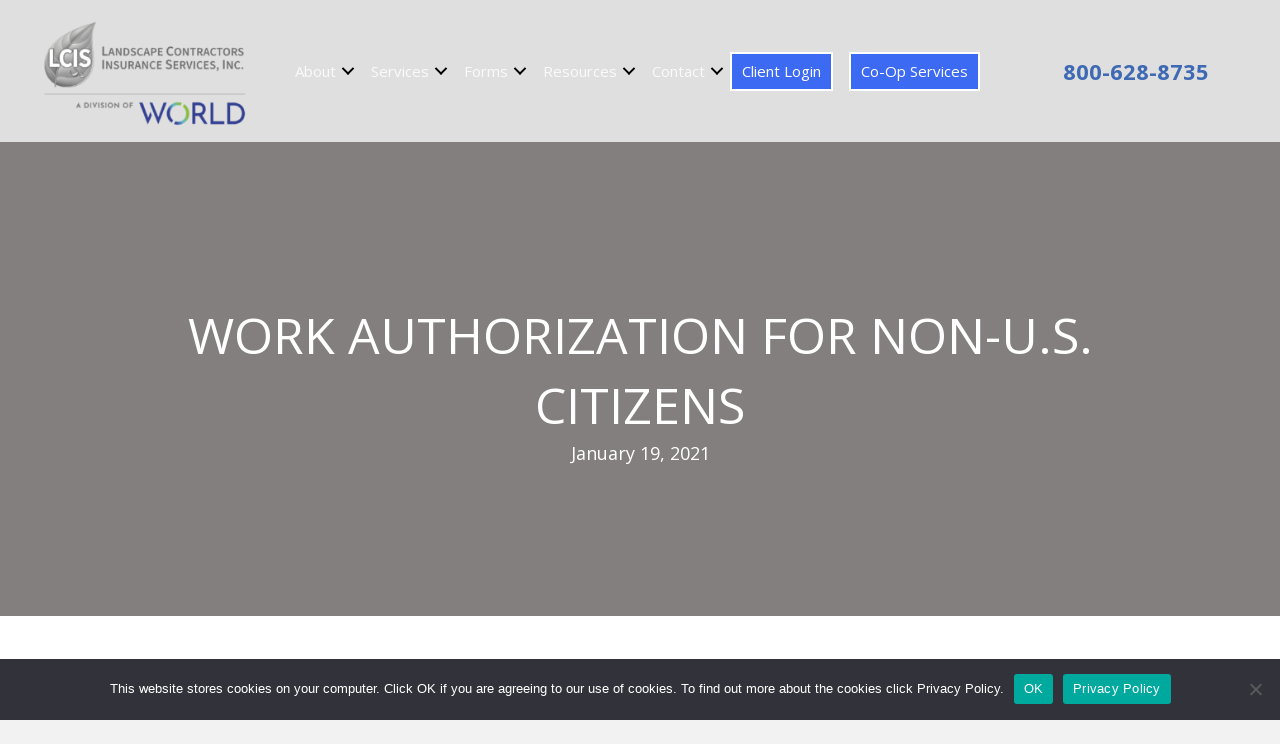

--- FILE ---
content_type: text/html; charset=UTF-8
request_url: https://lcisinc.com/work-authorization-for-non-u-s-citizens/
body_size: 13941
content:
<!DOCTYPE html>
<html lang="en-US">
<head>
<meta charset="UTF-8" />
<meta name='viewport' content='width=device-width, initial-scale=1.0' />
<meta http-equiv='X-UA-Compatible' content='IE=edge' />
<link rel="profile" href="https://gmpg.org/xfn/11" />
<meta name='robots' content='index, follow, max-image-preview:large, max-snippet:-1, max-video-preview:-1' />
	<style>img:is([sizes="auto" i], [sizes^="auto," i]) { contain-intrinsic-size: 3000px 1500px }</style>
	
	<!-- This site is optimized with the Yoast SEO plugin v26.8 - https://yoast.com/product/yoast-seo-wordpress/ -->
	<title>Work Authorization For Non-U.S. Citizens - LCIS</title>
	<link rel="canonical" href="https://lcisinc.com/work-authorization-for-non-u-s-citizens/" />
	<meta property="og:locale" content="en_US" />
	<meta property="og:type" content="article" />
	<meta property="og:title" content="Work Authorization For Non-U.S. Citizens - LCIS" />
	<meta property="og:description" content="Immigration and Nationality Act of 1952, (INA) as amended Who is Covered The INA includes provisions addressing employment eligibility, employment verification, and nondiscrimination. These provisions apply to all employers. Basic Provisions/Requirements Under the INA, employers may hire only persons who may legally work in the United States (i.e., citizens and nationals of the U.S.) and aliens&hellip;" />
	<meta property="og:url" content="https://lcisinc.com/work-authorization-for-non-u-s-citizens/" />
	<meta property="og:site_name" content="LCIS" />
	<meta property="article:publisher" content="https://www.facebook.com/LCISinc/" />
	<meta property="article:published_time" content="2021-01-19T16:29:32+00:00" />
	<meta name="author" content="Insurance News Editor" />
	<meta name="twitter:card" content="summary_large_image" />
	<meta name="twitter:creator" content="@LCIS_inc" />
	<meta name="twitter:site" content="@LCIS_inc" />
	<meta name="twitter:label1" content="Written by" />
	<meta name="twitter:data1" content="Insurance News Editor" />
	<meta name="twitter:label2" content="Est. reading time" />
	<meta name="twitter:data2" content="2 minutes" />
	<script type="application/ld+json" class="yoast-schema-graph">{"@context":"https://schema.org","@graph":[{"@type":"Article","@id":"https://lcisinc.com/work-authorization-for-non-u-s-citizens/#article","isPartOf":{"@id":"https://lcisinc.com/work-authorization-for-non-u-s-citizens/"},"author":{"name":"Insurance News Editor","@id":"https://lcisinc.com/#/schema/person/c9b238d051217f33c6b378253c68435a"},"headline":"Work Authorization For Non-U.S. Citizens","datePublished":"2021-01-19T16:29:32+00:00","mainEntityOfPage":{"@id":"https://lcisinc.com/work-authorization-for-non-u-s-citizens/"},"wordCount":501,"commentCount":0,"publisher":{"@id":"https://lcisinc.com/#organization"},"image":{"@id":"https://lcisinc.com/work-authorization-for-non-u-s-citizens/#primaryimage"},"thumbnailUrl":"","articleSection":["Business","Compliance","Theme 80"],"inLanguage":"en-US","potentialAction":[{"@type":"CommentAction","name":"Comment","target":["https://lcisinc.com/work-authorization-for-non-u-s-citizens/#respond"]}]},{"@type":"WebPage","@id":"https://lcisinc.com/work-authorization-for-non-u-s-citizens/","url":"https://lcisinc.com/work-authorization-for-non-u-s-citizens/","name":"Work Authorization For Non-U.S. Citizens - LCIS","isPartOf":{"@id":"https://lcisinc.com/#website"},"primaryImageOfPage":{"@id":"https://lcisinc.com/work-authorization-for-non-u-s-citizens/#primaryimage"},"image":{"@id":"https://lcisinc.com/work-authorization-for-non-u-s-citizens/#primaryimage"},"thumbnailUrl":"","datePublished":"2021-01-19T16:29:32+00:00","breadcrumb":{"@id":"https://lcisinc.com/work-authorization-for-non-u-s-citizens/#breadcrumb"},"inLanguage":"en-US","potentialAction":[{"@type":"ReadAction","target":["https://lcisinc.com/work-authorization-for-non-u-s-citizens/"]}]},{"@type":"ImageObject","inLanguage":"en-US","@id":"https://lcisinc.com/work-authorization-for-non-u-s-citizens/#primaryimage","url":"","contentUrl":""},{"@type":"BreadcrumbList","@id":"https://lcisinc.com/work-authorization-for-non-u-s-citizens/#breadcrumb","itemListElement":[{"@type":"ListItem","position":1,"name":"Home","item":"https://lcisinc.com/"},{"@type":"ListItem","position":2,"name":"Work Authorization For Non-U.S. Citizens"}]},{"@type":"WebSite","@id":"https://lcisinc.com/#website","url":"https://lcisinc.com/","name":"LCIS","description":"Your Partner &amp; Insurance Advisor","publisher":{"@id":"https://lcisinc.com/#organization"},"potentialAction":[{"@type":"SearchAction","target":{"@type":"EntryPoint","urlTemplate":"https://lcisinc.com/?s={search_term_string}"},"query-input":{"@type":"PropertyValueSpecification","valueRequired":true,"valueName":"search_term_string"}}],"inLanguage":"en-US"},{"@type":"Organization","@id":"https://lcisinc.com/#organization","name":"LCIS","url":"https://lcisinc.com/","logo":{"@type":"ImageObject","inLanguage":"en-US","@id":"https://lcisinc.com/#/schema/logo/image/","url":"https://lcisinc.com/wp-content/uploads/2021/10/LCIS_Horiz_Logo-Tag.jpg","contentUrl":"https://lcisinc.com/wp-content/uploads/2021/10/LCIS_Horiz_Logo-Tag.jpg","width":450,"height":141,"caption":"LCIS"},"image":{"@id":"https://lcisinc.com/#/schema/logo/image/"},"sameAs":["https://www.facebook.com/LCISinc/","https://x.com/LCIS_inc","https://www.linkedin.com/company/landscape-contractors-insurance-services-inc./","https://www.youtube.com/channel/UCxMlmXbq7eXck4Qduqy_tkQ"]},{"@type":"Person","@id":"https://lcisinc.com/#/schema/person/c9b238d051217f33c6b378253c68435a","name":"Insurance News Editor","image":{"@type":"ImageObject","inLanguage":"en-US","@id":"https://lcisinc.com/#/schema/person/image/","url":"https://secure.gravatar.com/avatar/ae87e1e4c21483f8b7f69ccf939184d057db6f200b8f83eb35cc1696048531ea?s=96&d=mm&r=g","contentUrl":"https://secure.gravatar.com/avatar/ae87e1e4c21483f8b7f69ccf939184d057db6f200b8f83eb35cc1696048531ea?s=96&d=mm&r=g","caption":"Insurance News Editor"},"url":"https://lcisinc.com/author/insurance-news-editor/"}]}</script>
	<!-- / Yoast SEO plugin. -->


<link rel='dns-prefetch' href='//fonts.googleapis.com' />
<link href='https://fonts.gstatic.com' crossorigin rel='preconnect' />
<link rel="alternate" type="application/rss+xml" title="LCIS &raquo; Feed" href="https://lcisinc.com/feed/" />
<link rel="alternate" type="application/rss+xml" title="LCIS &raquo; Comments Feed" href="https://lcisinc.com/comments/feed/" />
<link rel="preload" href="https://lcisinc.com/wp-content/plugins/bb-plugin/fonts/fontawesome/5.15.4/webfonts/fa-solid-900.woff2" as="font" type="font/woff2" crossorigin="anonymous">
<script>
window._wpemojiSettings = {"baseUrl":"https:\/\/s.w.org\/images\/core\/emoji\/16.0.1\/72x72\/","ext":".png","svgUrl":"https:\/\/s.w.org\/images\/core\/emoji\/16.0.1\/svg\/","svgExt":".svg","source":{"concatemoji":"https:\/\/lcisinc.com\/wp-includes\/js\/wp-emoji-release.min.js?ver=6.8.3"}};
/*! This file is auto-generated */
!function(s,n){var o,i,e;function c(e){try{var t={supportTests:e,timestamp:(new Date).valueOf()};sessionStorage.setItem(o,JSON.stringify(t))}catch(e){}}function p(e,t,n){e.clearRect(0,0,e.canvas.width,e.canvas.height),e.fillText(t,0,0);var t=new Uint32Array(e.getImageData(0,0,e.canvas.width,e.canvas.height).data),a=(e.clearRect(0,0,e.canvas.width,e.canvas.height),e.fillText(n,0,0),new Uint32Array(e.getImageData(0,0,e.canvas.width,e.canvas.height).data));return t.every(function(e,t){return e===a[t]})}function u(e,t){e.clearRect(0,0,e.canvas.width,e.canvas.height),e.fillText(t,0,0);for(var n=e.getImageData(16,16,1,1),a=0;a<n.data.length;a++)if(0!==n.data[a])return!1;return!0}function f(e,t,n,a){switch(t){case"flag":return n(e,"\ud83c\udff3\ufe0f\u200d\u26a7\ufe0f","\ud83c\udff3\ufe0f\u200b\u26a7\ufe0f")?!1:!n(e,"\ud83c\udde8\ud83c\uddf6","\ud83c\udde8\u200b\ud83c\uddf6")&&!n(e,"\ud83c\udff4\udb40\udc67\udb40\udc62\udb40\udc65\udb40\udc6e\udb40\udc67\udb40\udc7f","\ud83c\udff4\u200b\udb40\udc67\u200b\udb40\udc62\u200b\udb40\udc65\u200b\udb40\udc6e\u200b\udb40\udc67\u200b\udb40\udc7f");case"emoji":return!a(e,"\ud83e\udedf")}return!1}function g(e,t,n,a){var r="undefined"!=typeof WorkerGlobalScope&&self instanceof WorkerGlobalScope?new OffscreenCanvas(300,150):s.createElement("canvas"),o=r.getContext("2d",{willReadFrequently:!0}),i=(o.textBaseline="top",o.font="600 32px Arial",{});return e.forEach(function(e){i[e]=t(o,e,n,a)}),i}function t(e){var t=s.createElement("script");t.src=e,t.defer=!0,s.head.appendChild(t)}"undefined"!=typeof Promise&&(o="wpEmojiSettingsSupports",i=["flag","emoji"],n.supports={everything:!0,everythingExceptFlag:!0},e=new Promise(function(e){s.addEventListener("DOMContentLoaded",e,{once:!0})}),new Promise(function(t){var n=function(){try{var e=JSON.parse(sessionStorage.getItem(o));if("object"==typeof e&&"number"==typeof e.timestamp&&(new Date).valueOf()<e.timestamp+604800&&"object"==typeof e.supportTests)return e.supportTests}catch(e){}return null}();if(!n){if("undefined"!=typeof Worker&&"undefined"!=typeof OffscreenCanvas&&"undefined"!=typeof URL&&URL.createObjectURL&&"undefined"!=typeof Blob)try{var e="postMessage("+g.toString()+"("+[JSON.stringify(i),f.toString(),p.toString(),u.toString()].join(",")+"));",a=new Blob([e],{type:"text/javascript"}),r=new Worker(URL.createObjectURL(a),{name:"wpTestEmojiSupports"});return void(r.onmessage=function(e){c(n=e.data),r.terminate(),t(n)})}catch(e){}c(n=g(i,f,p,u))}t(n)}).then(function(e){for(var t in e)n.supports[t]=e[t],n.supports.everything=n.supports.everything&&n.supports[t],"flag"!==t&&(n.supports.everythingExceptFlag=n.supports.everythingExceptFlag&&n.supports[t]);n.supports.everythingExceptFlag=n.supports.everythingExceptFlag&&!n.supports.flag,n.DOMReady=!1,n.readyCallback=function(){n.DOMReady=!0}}).then(function(){return e}).then(function(){var e;n.supports.everything||(n.readyCallback(),(e=n.source||{}).concatemoji?t(e.concatemoji):e.wpemoji&&e.twemoji&&(t(e.twemoji),t(e.wpemoji)))}))}((window,document),window._wpemojiSettings);
</script>
<style id='wp-emoji-styles-inline-css'>

	img.wp-smiley, img.emoji {
		display: inline !important;
		border: none !important;
		box-shadow: none !important;
		height: 1em !important;
		width: 1em !important;
		margin: 0 0.07em !important;
		vertical-align: -0.1em !important;
		background: none !important;
		padding: 0 !important;
	}
</style>
<link rel='stylesheet' id='wp-block-library-css' href='https://lcisinc.com/wp-includes/css/dist/block-library/style.min.css?ver=6.8.3' media='all' />
<style id='wp-block-library-theme-inline-css'>
.wp-block-audio :where(figcaption){color:#555;font-size:13px;text-align:center}.is-dark-theme .wp-block-audio :where(figcaption){color:#ffffffa6}.wp-block-audio{margin:0 0 1em}.wp-block-code{border:1px solid #ccc;border-radius:4px;font-family:Menlo,Consolas,monaco,monospace;padding:.8em 1em}.wp-block-embed :where(figcaption){color:#555;font-size:13px;text-align:center}.is-dark-theme .wp-block-embed :where(figcaption){color:#ffffffa6}.wp-block-embed{margin:0 0 1em}.blocks-gallery-caption{color:#555;font-size:13px;text-align:center}.is-dark-theme .blocks-gallery-caption{color:#ffffffa6}:root :where(.wp-block-image figcaption){color:#555;font-size:13px;text-align:center}.is-dark-theme :root :where(.wp-block-image figcaption){color:#ffffffa6}.wp-block-image{margin:0 0 1em}.wp-block-pullquote{border-bottom:4px solid;border-top:4px solid;color:currentColor;margin-bottom:1.75em}.wp-block-pullquote cite,.wp-block-pullquote footer,.wp-block-pullquote__citation{color:currentColor;font-size:.8125em;font-style:normal;text-transform:uppercase}.wp-block-quote{border-left:.25em solid;margin:0 0 1.75em;padding-left:1em}.wp-block-quote cite,.wp-block-quote footer{color:currentColor;font-size:.8125em;font-style:normal;position:relative}.wp-block-quote:where(.has-text-align-right){border-left:none;border-right:.25em solid;padding-left:0;padding-right:1em}.wp-block-quote:where(.has-text-align-center){border:none;padding-left:0}.wp-block-quote.is-large,.wp-block-quote.is-style-large,.wp-block-quote:where(.is-style-plain){border:none}.wp-block-search .wp-block-search__label{font-weight:700}.wp-block-search__button{border:1px solid #ccc;padding:.375em .625em}:where(.wp-block-group.has-background){padding:1.25em 2.375em}.wp-block-separator.has-css-opacity{opacity:.4}.wp-block-separator{border:none;border-bottom:2px solid;margin-left:auto;margin-right:auto}.wp-block-separator.has-alpha-channel-opacity{opacity:1}.wp-block-separator:not(.is-style-wide):not(.is-style-dots){width:100px}.wp-block-separator.has-background:not(.is-style-dots){border-bottom:none;height:1px}.wp-block-separator.has-background:not(.is-style-wide):not(.is-style-dots){height:2px}.wp-block-table{margin:0 0 1em}.wp-block-table td,.wp-block-table th{word-break:normal}.wp-block-table :where(figcaption){color:#555;font-size:13px;text-align:center}.is-dark-theme .wp-block-table :where(figcaption){color:#ffffffa6}.wp-block-video :where(figcaption){color:#555;font-size:13px;text-align:center}.is-dark-theme .wp-block-video :where(figcaption){color:#ffffffa6}.wp-block-video{margin:0 0 1em}:root :where(.wp-block-template-part.has-background){margin-bottom:0;margin-top:0;padding:1.25em 2.375em}
</style>
<style id='classic-theme-styles-inline-css'>
/*! This file is auto-generated */
.wp-block-button__link{color:#fff;background-color:#32373c;border-radius:9999px;box-shadow:none;text-decoration:none;padding:calc(.667em + 2px) calc(1.333em + 2px);font-size:1.125em}.wp-block-file__button{background:#32373c;color:#fff;text-decoration:none}
</style>
<style id='pdfemb-pdf-embedder-viewer-style-inline-css'>
.wp-block-pdfemb-pdf-embedder-viewer{max-width:none}

</style>
<style id='global-styles-inline-css'>
:root{--wp--preset--aspect-ratio--square: 1;--wp--preset--aspect-ratio--4-3: 4/3;--wp--preset--aspect-ratio--3-4: 3/4;--wp--preset--aspect-ratio--3-2: 3/2;--wp--preset--aspect-ratio--2-3: 2/3;--wp--preset--aspect-ratio--16-9: 16/9;--wp--preset--aspect-ratio--9-16: 9/16;--wp--preset--color--black: #000000;--wp--preset--color--cyan-bluish-gray: #abb8c3;--wp--preset--color--white: #ffffff;--wp--preset--color--pale-pink: #f78da7;--wp--preset--color--vivid-red: #cf2e2e;--wp--preset--color--luminous-vivid-orange: #ff6900;--wp--preset--color--luminous-vivid-amber: #fcb900;--wp--preset--color--light-green-cyan: #7bdcb5;--wp--preset--color--vivid-green-cyan: #00d084;--wp--preset--color--pale-cyan-blue: #8ed1fc;--wp--preset--color--vivid-cyan-blue: #0693e3;--wp--preset--color--vivid-purple: #9b51e0;--wp--preset--color--fl-heading-text: #333333;--wp--preset--color--fl-body-bg: #f2f2f2;--wp--preset--color--fl-body-text: #202020;--wp--preset--color--fl-accent: #2abf01;--wp--preset--color--fl-accent-hover: #138f21;--wp--preset--color--fl-topbar-bg: #138f21;--wp--preset--color--fl-topbar-text: #ffffff;--wp--preset--color--fl-topbar-link: #428bca;--wp--preset--color--fl-topbar-hover: #428bca;--wp--preset--color--fl-header-bg: #138f21;--wp--preset--color--fl-header-text: #ffffff;--wp--preset--color--fl-header-link: #ffffff;--wp--preset--color--fl-header-hover: #ffffff;--wp--preset--color--fl-nav-bg: #ffffff;--wp--preset--color--fl-nav-link: #ffffff;--wp--preset--color--fl-nav-hover: #138f21;--wp--preset--color--fl-content-bg: #ffffff;--wp--preset--color--fl-footer-widgets-bg: #ffffff;--wp--preset--color--fl-footer-widgets-text: #000000;--wp--preset--color--fl-footer-widgets-link: #428bca;--wp--preset--color--fl-footer-widgets-hover: #428bca;--wp--preset--color--fl-footer-bg: #ffffff;--wp--preset--color--fl-footer-text: #000000;--wp--preset--color--fl-footer-link: #138f21;--wp--preset--color--fl-footer-hover: #138f21;--wp--preset--gradient--vivid-cyan-blue-to-vivid-purple: linear-gradient(135deg,rgba(6,147,227,1) 0%,rgb(155,81,224) 100%);--wp--preset--gradient--light-green-cyan-to-vivid-green-cyan: linear-gradient(135deg,rgb(122,220,180) 0%,rgb(0,208,130) 100%);--wp--preset--gradient--luminous-vivid-amber-to-luminous-vivid-orange: linear-gradient(135deg,rgba(252,185,0,1) 0%,rgba(255,105,0,1) 100%);--wp--preset--gradient--luminous-vivid-orange-to-vivid-red: linear-gradient(135deg,rgba(255,105,0,1) 0%,rgb(207,46,46) 100%);--wp--preset--gradient--very-light-gray-to-cyan-bluish-gray: linear-gradient(135deg,rgb(238,238,238) 0%,rgb(169,184,195) 100%);--wp--preset--gradient--cool-to-warm-spectrum: linear-gradient(135deg,rgb(74,234,220) 0%,rgb(151,120,209) 20%,rgb(207,42,186) 40%,rgb(238,44,130) 60%,rgb(251,105,98) 80%,rgb(254,248,76) 100%);--wp--preset--gradient--blush-light-purple: linear-gradient(135deg,rgb(255,206,236) 0%,rgb(152,150,240) 100%);--wp--preset--gradient--blush-bordeaux: linear-gradient(135deg,rgb(254,205,165) 0%,rgb(254,45,45) 50%,rgb(107,0,62) 100%);--wp--preset--gradient--luminous-dusk: linear-gradient(135deg,rgb(255,203,112) 0%,rgb(199,81,192) 50%,rgb(65,88,208) 100%);--wp--preset--gradient--pale-ocean: linear-gradient(135deg,rgb(255,245,203) 0%,rgb(182,227,212) 50%,rgb(51,167,181) 100%);--wp--preset--gradient--electric-grass: linear-gradient(135deg,rgb(202,248,128) 0%,rgb(113,206,126) 100%);--wp--preset--gradient--midnight: linear-gradient(135deg,rgb(2,3,129) 0%,rgb(40,116,252) 100%);--wp--preset--font-size--small: 13px;--wp--preset--font-size--medium: 20px;--wp--preset--font-size--large: 36px;--wp--preset--font-size--x-large: 42px;--wp--preset--spacing--20: 0.44rem;--wp--preset--spacing--30: 0.67rem;--wp--preset--spacing--40: 1rem;--wp--preset--spacing--50: 1.5rem;--wp--preset--spacing--60: 2.25rem;--wp--preset--spacing--70: 3.38rem;--wp--preset--spacing--80: 5.06rem;--wp--preset--shadow--natural: 6px 6px 9px rgba(0, 0, 0, 0.2);--wp--preset--shadow--deep: 12px 12px 50px rgba(0, 0, 0, 0.4);--wp--preset--shadow--sharp: 6px 6px 0px rgba(0, 0, 0, 0.2);--wp--preset--shadow--outlined: 6px 6px 0px -3px rgba(255, 255, 255, 1), 6px 6px rgba(0, 0, 0, 1);--wp--preset--shadow--crisp: 6px 6px 0px rgba(0, 0, 0, 1);}:where(.is-layout-flex){gap: 0.5em;}:where(.is-layout-grid){gap: 0.5em;}body .is-layout-flex{display: flex;}.is-layout-flex{flex-wrap: wrap;align-items: center;}.is-layout-flex > :is(*, div){margin: 0;}body .is-layout-grid{display: grid;}.is-layout-grid > :is(*, div){margin: 0;}:where(.wp-block-columns.is-layout-flex){gap: 2em;}:where(.wp-block-columns.is-layout-grid){gap: 2em;}:where(.wp-block-post-template.is-layout-flex){gap: 1.25em;}:where(.wp-block-post-template.is-layout-grid){gap: 1.25em;}.has-black-color{color: var(--wp--preset--color--black) !important;}.has-cyan-bluish-gray-color{color: var(--wp--preset--color--cyan-bluish-gray) !important;}.has-white-color{color: var(--wp--preset--color--white) !important;}.has-pale-pink-color{color: var(--wp--preset--color--pale-pink) !important;}.has-vivid-red-color{color: var(--wp--preset--color--vivid-red) !important;}.has-luminous-vivid-orange-color{color: var(--wp--preset--color--luminous-vivid-orange) !important;}.has-luminous-vivid-amber-color{color: var(--wp--preset--color--luminous-vivid-amber) !important;}.has-light-green-cyan-color{color: var(--wp--preset--color--light-green-cyan) !important;}.has-vivid-green-cyan-color{color: var(--wp--preset--color--vivid-green-cyan) !important;}.has-pale-cyan-blue-color{color: var(--wp--preset--color--pale-cyan-blue) !important;}.has-vivid-cyan-blue-color{color: var(--wp--preset--color--vivid-cyan-blue) !important;}.has-vivid-purple-color{color: var(--wp--preset--color--vivid-purple) !important;}.has-black-background-color{background-color: var(--wp--preset--color--black) !important;}.has-cyan-bluish-gray-background-color{background-color: var(--wp--preset--color--cyan-bluish-gray) !important;}.has-white-background-color{background-color: var(--wp--preset--color--white) !important;}.has-pale-pink-background-color{background-color: var(--wp--preset--color--pale-pink) !important;}.has-vivid-red-background-color{background-color: var(--wp--preset--color--vivid-red) !important;}.has-luminous-vivid-orange-background-color{background-color: var(--wp--preset--color--luminous-vivid-orange) !important;}.has-luminous-vivid-amber-background-color{background-color: var(--wp--preset--color--luminous-vivid-amber) !important;}.has-light-green-cyan-background-color{background-color: var(--wp--preset--color--light-green-cyan) !important;}.has-vivid-green-cyan-background-color{background-color: var(--wp--preset--color--vivid-green-cyan) !important;}.has-pale-cyan-blue-background-color{background-color: var(--wp--preset--color--pale-cyan-blue) !important;}.has-vivid-cyan-blue-background-color{background-color: var(--wp--preset--color--vivid-cyan-blue) !important;}.has-vivid-purple-background-color{background-color: var(--wp--preset--color--vivid-purple) !important;}.has-black-border-color{border-color: var(--wp--preset--color--black) !important;}.has-cyan-bluish-gray-border-color{border-color: var(--wp--preset--color--cyan-bluish-gray) !important;}.has-white-border-color{border-color: var(--wp--preset--color--white) !important;}.has-pale-pink-border-color{border-color: var(--wp--preset--color--pale-pink) !important;}.has-vivid-red-border-color{border-color: var(--wp--preset--color--vivid-red) !important;}.has-luminous-vivid-orange-border-color{border-color: var(--wp--preset--color--luminous-vivid-orange) !important;}.has-luminous-vivid-amber-border-color{border-color: var(--wp--preset--color--luminous-vivid-amber) !important;}.has-light-green-cyan-border-color{border-color: var(--wp--preset--color--light-green-cyan) !important;}.has-vivid-green-cyan-border-color{border-color: var(--wp--preset--color--vivid-green-cyan) !important;}.has-pale-cyan-blue-border-color{border-color: var(--wp--preset--color--pale-cyan-blue) !important;}.has-vivid-cyan-blue-border-color{border-color: var(--wp--preset--color--vivid-cyan-blue) !important;}.has-vivid-purple-border-color{border-color: var(--wp--preset--color--vivid-purple) !important;}.has-vivid-cyan-blue-to-vivid-purple-gradient-background{background: var(--wp--preset--gradient--vivid-cyan-blue-to-vivid-purple) !important;}.has-light-green-cyan-to-vivid-green-cyan-gradient-background{background: var(--wp--preset--gradient--light-green-cyan-to-vivid-green-cyan) !important;}.has-luminous-vivid-amber-to-luminous-vivid-orange-gradient-background{background: var(--wp--preset--gradient--luminous-vivid-amber-to-luminous-vivid-orange) !important;}.has-luminous-vivid-orange-to-vivid-red-gradient-background{background: var(--wp--preset--gradient--luminous-vivid-orange-to-vivid-red) !important;}.has-very-light-gray-to-cyan-bluish-gray-gradient-background{background: var(--wp--preset--gradient--very-light-gray-to-cyan-bluish-gray) !important;}.has-cool-to-warm-spectrum-gradient-background{background: var(--wp--preset--gradient--cool-to-warm-spectrum) !important;}.has-blush-light-purple-gradient-background{background: var(--wp--preset--gradient--blush-light-purple) !important;}.has-blush-bordeaux-gradient-background{background: var(--wp--preset--gradient--blush-bordeaux) !important;}.has-luminous-dusk-gradient-background{background: var(--wp--preset--gradient--luminous-dusk) !important;}.has-pale-ocean-gradient-background{background: var(--wp--preset--gradient--pale-ocean) !important;}.has-electric-grass-gradient-background{background: var(--wp--preset--gradient--electric-grass) !important;}.has-midnight-gradient-background{background: var(--wp--preset--gradient--midnight) !important;}.has-small-font-size{font-size: var(--wp--preset--font-size--small) !important;}.has-medium-font-size{font-size: var(--wp--preset--font-size--medium) !important;}.has-large-font-size{font-size: var(--wp--preset--font-size--large) !important;}.has-x-large-font-size{font-size: var(--wp--preset--font-size--x-large) !important;}
:where(.wp-block-post-template.is-layout-flex){gap: 1.25em;}:where(.wp-block-post-template.is-layout-grid){gap: 1.25em;}
:where(.wp-block-columns.is-layout-flex){gap: 2em;}:where(.wp-block-columns.is-layout-grid){gap: 2em;}
:root :where(.wp-block-pullquote){font-size: 1.5em;line-height: 1.6;}
</style>
<link rel='stylesheet' id='cookie-notice-front-css' href='https://lcisinc.com/wp-content/plugins/cookie-notice/css/front.min.css?ver=2.5.11' media='all' />
<link rel='stylesheet' id='wp-components-css' href='https://lcisinc.com/wp-includes/css/dist/components/style.min.css?ver=6.8.3' media='all' />
<link rel='stylesheet' id='godaddy-styles-css' href='https://lcisinc.com/wp-content/mu-plugins/vendor/wpex/godaddy-launch/includes/Dependencies/GoDaddy/Styles/build/latest.css?ver=2.0.2' media='all' />
<link rel='stylesheet' id='font-awesome-5-css' href='https://lcisinc.com/wp-content/plugins/bb-plugin/fonts/fontawesome/5.15.4/css/all.min.css?ver=2.10.0.6' media='all' />
<link rel='stylesheet' id='fl-builder-layout-bundle-af5df9e56059db7e353344ab6d0dbdcc-css' href='https://lcisinc.com/wp-content/uploads/bb-plugin/cache/af5df9e56059db7e353344ab6d0dbdcc-layout-bundle.css?ver=2.10.0.6-1.5.2.1-20251125200437' media='all' />
<link rel='stylesheet' id='jquery-magnificpopup-css' href='https://lcisinc.com/wp-content/plugins/bb-plugin/css/jquery.magnificpopup.min.css?ver=2.10.0.6' media='all' />
<link rel='stylesheet' id='base-css' href='https://lcisinc.com/wp-content/themes/bb-theme/css/base.min.css?ver=1.7.19.1' media='all' />
<link rel='stylesheet' id='fl-automator-skin-css' href='https://lcisinc.com/wp-content/uploads/bb-theme/skin-693230f726145.css?ver=1.7.19.1' media='all' />
<link rel='stylesheet' id='fl-child-theme-css' href='https://lcisinc.com/wp-content/themes/bb-theme-child/style.css?ver=6.8.3' media='all' />
<link rel='stylesheet' id='pp-animate-css' href='https://lcisinc.com/wp-content/plugins/bbpowerpack/assets/css/animate.min.css?ver=3.5.1' media='all' />
<link rel='stylesheet' id='fl-builder-google-fonts-c6fcdde087c9ccb6a474b897f98c680a-css' href='//fonts.googleapis.com/css?family=Open+Sans%3A300%2C400%2C700%2C400&#038;ver=6.8.3' media='all' />
<script id="cookie-notice-front-js-before">
var cnArgs = {"ajaxUrl":"https:\/\/lcisinc.com\/wp-admin\/admin-ajax.php","nonce":"71e9faf02f","hideEffect":"fade","position":"bottom","onScroll":false,"onScrollOffset":100,"onClick":false,"cookieName":"cookie_notice_accepted","cookieTime":2592000,"cookieTimeRejected":2592000,"globalCookie":false,"redirection":false,"cache":true,"revokeCookies":false,"revokeCookiesOpt":"automatic"};
</script>
<script src="https://lcisinc.com/wp-content/plugins/cookie-notice/js/front.min.js?ver=2.5.11" id="cookie-notice-front-js"></script>
<script src="https://lcisinc.com/wp-includes/js/jquery/jquery.min.js?ver=3.7.1" id="jquery-core-js"></script>
<script src="https://lcisinc.com/wp-includes/js/jquery/jquery-migrate.min.js?ver=3.4.1" id="jquery-migrate-js"></script>
<link rel="https://api.w.org/" href="https://lcisinc.com/wp-json/" /><link rel="alternate" title="JSON" type="application/json" href="https://lcisinc.com/wp-json/wp/v2/posts/6712" /><link rel="EditURI" type="application/rsd+xml" title="RSD" href="https://lcisinc.com/xmlrpc.php?rsd" />
<meta name="generator" content="WordPress 6.8.3" />
<link rel='shortlink' href='https://lcisinc.com/?p=6712' />
<link rel="alternate" title="oEmbed (JSON)" type="application/json+oembed" href="https://lcisinc.com/wp-json/oembed/1.0/embed?url=https%3A%2F%2Flcisinc.com%2Fwork-authorization-for-non-u-s-citizens%2F" />
<link rel="alternate" title="oEmbed (XML)" type="text/xml+oembed" href="https://lcisinc.com/wp-json/oembed/1.0/embed?url=https%3A%2F%2Flcisinc.com%2Fwork-authorization-for-non-u-s-citizens%2F&#038;format=xml" />
		<script>
			var bb_powerpack = {
				version: '2.40.10',
				getAjaxUrl: function() { return atob( 'aHR0cHM6Ly9sY2lzaW5jLmNvbS93cC1hZG1pbi9hZG1pbi1hamF4LnBocA==' ); },
				callback: function() {},
				mapMarkerData: {},
				post_id: '6712',
				search_term: '',
				current_page: 'https://lcisinc.com/work-authorization-for-non-u-s-citizens/',
				conditionals: {
					is_front_page: false,
					is_home: false,
					is_archive: false,
					current_post_type: '',
					is_tax: false,
										is_author: false,
					current_author: false,
					is_search: false,
									}
			};
		</script>
		<style>.recentcomments a{display:inline !important;padding:0 !important;margin:0 !important;}</style><link rel="icon" href="https://lcisinc.com/wp-content/uploads/2021/09/cropped-favicon-32x32.png" sizes="32x32" />
<link rel="icon" href="https://lcisinc.com/wp-content/uploads/2021/09/cropped-favicon-192x192.png" sizes="192x192" />
<link rel="apple-touch-icon" href="https://lcisinc.com/wp-content/uploads/2021/09/cropped-favicon-180x180.png" />
<meta name="msapplication-TileImage" content="https://lcisinc.com/wp-content/uploads/2021/09/cropped-favicon-270x270.png" />
		<style id="wp-custom-css">
			.fl-post-grid-more {
    color: #138f21;
	font-weight: bold;
	}

.fl-post-grid-image img {
    height: 195px !important;
    width: 100% !important;
}

.fl-page-footer {
    border-top: 1px solid #3e3e3e;
    font-size: 15px;
}

.fl-page-nav-right .navbar-nav > li > a:hover {
font-weight: 900;
}
index: 1;
}


.fl-page .fl-page-nav-right .fl-page-header-wrap {
  border-bottom: none;
}


/* Custom Menu Button */
@media (min-width: 992px) {
.lcis-client a, 
.co-op a {
  padding: 12px 11px;
	color: #ffffff !important;
	background-color: #3d6af3;
  border: 2px solid #ffffff;
	text-align: center;
	font-size: 15px;
	margin-right:15px;
	}
	.lcis-client a:hover,
	.co-op a:hover {
		background-color: #078315;
	}
}


/* Custom Menu Button Mobile */
@media (max-width: 767px) {
.lcis-client a,
	.co-op a {
border: 2px solid #ffffff;
background-color: #3d6af3;
}
}























/* secondary menu items single line*/
@media (min-width: 992px) {
    .fl-page-header .fl-page-nav-wrap .navbar-nav ul.sub-menu {
        width: auto;
        white-space: nowrap;
    }
}

/* Menu items bold on hover */

.fl-page-header .fl-page-nav-wrap .navbar-nav ul.sub-menu 
a:hover {
color: #ffffff;
font-weight: 900;
text-decoration: none;
}


/* Claims Page Text */
.claims strong {
   color:#138f21;
}

.fl-node-611c1fb2da531 ul.sub-menu a {
width: 300px;
}

.ph-header {
color: #315ea7;
font-weight: 600;	
font-size: 22px;	
}
	
	
/* Add Underline on mobile menu */

@media (max-width: 767px) { .fl-menu .sub-menu > li > a, .fl-menu .sub-menu > li > .fl-has-submenu-container > a  {
border-bottom: solid 1px #fff;
}
}

	

@media (max-width: 767px) { 
.fl-menu .sub-menu > li > a, .fl-node-614be5f85f1b7 .fl-menu .sub-menu > li > .fl-has-submenu-container > a {
border-bottom: solid 1px #fff;	
	}
}










		</style>
		<!-- Global site tag (gtag.js) - Google Analytics -->
<script async src="https://www.googletagmanager.com/gtag/js?id=UA-78672801-25"></script>
<script>
  window.dataLayer = window.dataLayer || [];
  function gtag(){dataLayer.push(arguments);}
  gtag('js', new Date());

  gtag('config', 'UA-78672801-25');
</script>

<!-- Google tag (gtag.js) -->
<script async src="https://www.googletagmanager.com/gtag/js?id=G-VPJV137Y9Z"></script>
<script>
  window.dataLayer = window.dataLayer || [];
  function gtag(){dataLayer.push(arguments);}
  gtag('js', new Date());

  gtag('config', 'G-VPJV137Y9Z');
</script>


</head>
<body class="wp-singular post-template-default single single-post postid-6712 single-format-standard wp-theme-bb-theme wp-child-theme-bb-theme-child fl-builder-2-10-0-6 fl-themer-1-5-2-1-20251125200437 fl-theme-1-7-19-1 fl-no-js cookies-not-set fl-theme-builder-singular fl-theme-builder-singular-single-post fl-theme-builder-header fl-theme-builder-header-2021-header fl-framework-base fl-preset-default fl-full-width fl-has-sidebar" itemscope="itemscope" itemtype="https://schema.org/WebPage">
<a aria-label="Skip to content" class="fl-screen-reader-text" href="#fl-main-content">Skip to content</a><div class="fl-page">
	<header class="fl-builder-content fl-builder-content-15444 fl-builder-global-templates-locked" data-post-id="15444" data-type="header" data-sticky="1" data-sticky-on="" data-sticky-breakpoint="medium" data-shrink="1" data-overlay="1" data-overlay-bg="default" data-shrink-image-height="50px" role="banner" itemscope="itemscope" itemtype="http://schema.org/WPHeader"><div class="fl-row fl-row-full-width fl-row-bg-color fl-node-614be5f85f1ae fl-row-default-height fl-row-align-center" data-node="614be5f85f1ae">
	<div class="fl-row-content-wrap">
						<div class="fl-row-content fl-row-fixed-width fl-node-content">
		
<div class="fl-col-group fl-node-614be5f85f1b3 fl-col-group-equal-height fl-col-group-align-center fl-col-group-custom-width" data-node="614be5f85f1b3">
			<div class="fl-col fl-node-614be5f85f1b4 fl-col-bg-none fl-col-small fl-col-small-custom-width" data-node="614be5f85f1b4">
	<div class="fl-col-content fl-node-content"><div class="fl-module fl-module-photo fl-node-614beaf1c2b0e" data-node="614beaf1c2b0e">
	<div class="fl-module-content fl-node-content">
		<div role="figure" class="fl-photo fl-photo-align-left" itemscope itemtype="https://schema.org/ImageObject">
	<div class="fl-photo-content fl-photo-img-png">
				<a href="https://lcisinc.com/" target="_self" itemprop="url">
				<img loading="lazy" decoding="async" class="fl-photo-img wp-image-15572 size-medium" src="https://lcisinc.com/wp-content/uploads/2021/09/WI_cobrand_LCIS_logo2023-300x172.png" alt="WI &amp; LCIS logo" height="172" width="300" title="WI &amp; LCIS logo"  data-no-lazy="1" itemprop="image" srcset="https://lcisinc.com/wp-content/uploads/2021/09/WI_cobrand_LCIS_logo2023-300x172.png 300w, https://lcisinc.com/wp-content/uploads/2021/09/WI_cobrand_LCIS_logo2023-1024x588.png 1024w, https://lcisinc.com/wp-content/uploads/2021/09/WI_cobrand_LCIS_logo2023-768x441.png 768w, https://lcisinc.com/wp-content/uploads/2021/09/WI_cobrand_LCIS_logo2023.png 1356w" sizes="auto, (max-width: 300px) 100vw, 300px" />
				</a>
					</div>
	</div>
	</div>
</div>
</div>
</div>
			<div class="fl-col fl-node-614be5f85f1b5 fl-col-bg-color fl-col-small-custom-width" data-node="614be5f85f1b5">
	<div class="fl-col-content fl-node-content"><div class="fl-module fl-module-menu fl-node-614be5f85f1b7" data-node="614be5f85f1b7">
	<div class="fl-module-content fl-node-content">
		<div class="fl-menu fl-menu-responsive-toggle-mobile">
	<button class="fl-menu-mobile-toggle hamburger fl-content-ui-button" aria-haspopup="menu" aria-label="Menu"><span class="fl-menu-icon svg-container"><svg version="1.1" class="hamburger-menu" xmlns="http://www.w3.org/2000/svg" xmlns:xlink="http://www.w3.org/1999/xlink" viewBox="0 0 512 512">
<rect class="fl-hamburger-menu-top" width="512" height="102"/>
<rect class="fl-hamburger-menu-middle" y="205" width="512" height="102"/>
<rect class="fl-hamburger-menu-bottom" y="410" width="512" height="102"/>
</svg>
</span></button>	<div class="fl-clear"></div>
	<nav role="navigation" aria-label="Menu" itemscope="itemscope" itemtype="https://schema.org/SiteNavigationElement"><ul id="menu-main-menu" class="menu fl-menu-horizontal fl-toggle-arrows"><li id="menu-item-15184" class="menu-item menu-item-type-custom menu-item-object-custom menu-item-has-children fl-has-submenu"><div class="fl-has-submenu-container"><a role="menuitem" href="#">About</a><span role="button" tabindex="0" role="menuitem" aria-label="About submenu toggle" aria-haspopup="menu" aria-expanded="false" aria-controls="sub-menu-15184" class="fl-menu-toggle fl-content-ui-button"></span></div><ul id="sub-menu-15184" class="sub-menu" role="menu">	<li id="menu-item-15185" class="menu-item menu-item-type-post_type menu-item-object-page"><a role="menuitem" href="https://lcisinc.com/our-story/">Our Story</a></li>	<li id="menu-item-15186" class="menu-item menu-item-type-post_type menu-item-object-page"><a role="menuitem" href="https://lcisinc.com/management-team/">Management Team</a></li>	<li id="menu-item-15362" class="menu-item menu-item-type-post_type menu-item-object-page"><a role="menuitem" href="https://lcisinc.com/carrier-partners/">Carrier Partners</a></li>	<li id="menu-item-15381" class="menu-item menu-item-type-post_type menu-item-object-page"><a role="menuitem" href="https://lcisinc.com/business-partners/">Business Partners</a></li>	<li id="menu-item-15188" class="menu-item menu-item-type-post_type menu-item-object-page"><a role="menuitem" href="https://lcisinc.com/reviews/">Customer Reviews</a></li>	<li id="menu-item-15382" class="menu-item menu-item-type-post_type menu-item-object-page"><a role="menuitem" href="https://lcisinc.com/association-memberships/">Association Memberships</a></li>	<li id="menu-item-15189" class="menu-item menu-item-type-post_type menu-item-object-page menu-item-privacy-policy"><a role="menuitem" href="https://lcisinc.com/privacy-policy/">Privacy Policy</a></li></ul></li><li id="menu-item-15190" class="menu-item menu-item-type-custom menu-item-object-custom menu-item-has-children fl-has-submenu"><div class="fl-has-submenu-container"><a role="menuitem" href="#">Services</a><span role="button" tabindex="0" role="menuitem" aria-label="Services submenu toggle" aria-haspopup="menu" aria-expanded="false" aria-controls="sub-menu-15190" class="fl-menu-toggle fl-content-ui-button"></span></div><ul id="sub-menu-15190" class="sub-menu" role="menu">	<li id="menu-item-15191" class="menu-item menu-item-type-post_type menu-item-object-page"><a role="menuitem" href="https://lcisinc.com/business-insurance/">Business Insurance</a></li>	<li id="menu-item-15192" class="menu-item menu-item-type-post_type menu-item-object-page"><a role="menuitem" href="https://lcisinc.com/personal-insurance/">Personal Insurance</a></li>	<li id="menu-item-15245" class="menu-item menu-item-type-post_type menu-item-object-page"><a role="menuitem" href="https://lcisinc.com/health-benefits-life-programs/">Health Benefits &#038; Life Programs</a></li>	<li id="menu-item-15574" class="menu-item menu-item-type-custom menu-item-object-custom"><a role="menuitem" href="https://greenindustryco-op.com/payroll-services/">Payroll Services</a></li>	<li id="menu-item-15194" class="menu-item menu-item-type-post_type menu-item-object-page"><a role="menuitem" href="https://lcisinc.com/claims/">Claims</a></li>	<li id="menu-item-15195" class="menu-item menu-item-type-custom menu-item-object-custom"><a role="menuitem" href="https://clientportal.vertafore.com/Login/1004241-1">LCIS Client Services Login</a></li>	<li id="menu-item-15196" class="menu-item menu-item-type-custom menu-item-object-custom"><a role="menuitem" href="https://greenindustryco-op.com/member-logins/">Green Industry Co-Op Services Login</a></li></ul></li><li id="menu-item-15197" class="menu-item menu-item-type-custom menu-item-object-custom menu-item-has-children fl-has-submenu"><div class="fl-has-submenu-container"><a role="menuitem" href="#">Forms</a><span role="button" tabindex="0" role="menuitem" aria-label="Forms submenu toggle" aria-haspopup="menu" aria-expanded="false" aria-controls="sub-menu-15197" class="fl-menu-toggle fl-content-ui-button"></span></div><ul id="sub-menu-15197" class="sub-menu" role="menu">	<li id="menu-item-15464" class="menu-item menu-item-type-post_type menu-item-object-page"><a role="menuitem" href="https://lcisinc.com/certificates-request/">Certificate of Insurance Request Form</a></li>	<li id="menu-item-15199" class="menu-item menu-item-type-post_type menu-item-object-page"><a role="menuitem" href="https://lcisinc.com/workers-compensation-supplemental-application/">Workers’ Compensation Supplemental Application</a></li>	<li id="menu-item-15200" class="menu-item menu-item-type-post_type menu-item-object-page"><a role="menuitem" href="https://lcisinc.com/automobile-loss-report/">Automobile Loss Report</a></li>	<li id="menu-item-15201" class="menu-item menu-item-type-custom menu-item-object-custom"><a role="menuitem" href="https://greenindustryco-op.com/co-op-membership-application/">Green Industry Co-Op Application</a></li></ul></li><li id="menu-item-15202" class="menu-item menu-item-type-custom menu-item-object-custom menu-item-has-children fl-has-submenu"><div class="fl-has-submenu-container"><a role="menuitem" href="#">Resources</a><span role="button" tabindex="0" role="menuitem" aria-label="Resources submenu toggle" aria-haspopup="menu" aria-expanded="false" aria-controls="sub-menu-15202" class="fl-menu-toggle fl-content-ui-button"></span></div><ul id="sub-menu-15202" class="sub-menu" role="menu">	<li id="menu-item-15387" class="menu-item menu-item-type-post_type menu-item-object-page"><a role="menuitem" href="https://lcisinc.com/the-value-of-membership/">Green Industry Co-Op Membership</a></li>	<li id="menu-item-15205" class="menu-item menu-item-type-post_type menu-item-object-page"><a role="menuitem" href="https://lcisinc.com/business-insurance-faqs/">Business Insurance FAQs</a></li>	<li id="menu-item-15203" class="menu-item menu-item-type-post_type menu-item-object-page"><a role="menuitem" href="https://lcisinc.com/personal-insurance-faqs/">Personal Insurance FAQs</a></li>	<li id="menu-item-15204" class="menu-item menu-item-type-post_type menu-item-object-page"><a role="menuitem" href="https://lcisinc.com/glossary-of-insurance-terms/">Glossary of Insurance Terms</a></li></ul></li><li id="menu-item-15206" class="menu-item menu-item-type-custom menu-item-object-custom menu-item-has-children fl-has-submenu"><div class="fl-has-submenu-container"><a role="menuitem" href="#">Contact</a><span role="button" tabindex="0" role="menuitem" aria-label="Contact submenu toggle" aria-haspopup="menu" aria-expanded="false" aria-controls="sub-menu-15206" class="fl-menu-toggle fl-content-ui-button"></span></div><ul id="sub-menu-15206" class="sub-menu" role="menu">	<li id="menu-item-15207" class="menu-item menu-item-type-post_type menu-item-object-page"><a role="menuitem" href="https://lcisinc.com/get-an-insurance-quote/">Get an Insurance Quote</a></li>	<li id="menu-item-15208" class="menu-item menu-item-type-post_type menu-item-object-page"><a role="menuitem" href="https://lcisinc.com/contact-us/">Contact Us Online</a></li>	<li id="menu-item-15209" class="menu-item menu-item-type-post_type menu-item-object-page"><a role="menuitem" href="https://lcisinc.com/articles/">Articles</a></li></ul></li><li id="menu-item-15433" class="lcis-client menu-item menu-item-type-custom menu-item-object-custom"><a role="menuitem" href="https://clientportal.vertafore.com/Login/1004241-1">Client Login</a></li><li id="menu-item-15446" class="co-op menu-item menu-item-type-custom menu-item-object-custom"><a role="menuitem" href="https://greenindustryco-op.com/member-logins/">Co-Op Services</a></li><li id="menu-item-15585" class="mobileonly menu-item menu-item-type-custom menu-item-object-custom"><a role="menuitem" href="tel:18006288735">800-628-8735</a></li></ul></nav></div>
	</div>
</div>
</div>
</div>
			<div class="fl-col fl-node-keigw3b7z2st fl-col-bg-color fl-col-small fl-visible-desktop fl-visible-large" data-node="keigw3b7z2st">
	<div class="fl-col-content fl-node-content"><div class="fl-module fl-module-heading fl-node-617b26d7901ed" data-node="617b26d7901ed">
	<div class="fl-module-content fl-node-content">
		<h2 class="fl-heading">
		<a
		href="tel:%20+18006288735"
		title="800-628-8735"
		target="_self"
			>
		<span class="fl-heading-text">800-628-8735</span>
		</a>
	</h2>
	</div>
</div>
</div>
</div>
	</div>
		</div>
	</div>
</div>
</header>	<div id="fl-main-content" class="fl-page-content" itemprop="mainContentOfPage" role="main">

		<div class="fl-builder-content fl-builder-content-14863 fl-builder-global-templates-locked" data-post-id="14863"><div class="fl-row fl-row-full-width fl-row-bg-photo fl-node-60ac43cd94f6c fl-row-default-height fl-row-align-center fl-row-bg-overlay" data-node="60ac43cd94f6c">
	<div class="fl-row-content-wrap">
						<div class="fl-row-content fl-row-fixed-width fl-node-content">
		
<div class="fl-col-group fl-node-60ac43cd94f6d" data-node="60ac43cd94f6d">
			<div class="fl-col fl-node-60ac43cd94f6e fl-col-bg-color" data-node="60ac43cd94f6e">
	<div class="fl-col-content fl-node-content"><div class="fl-module fl-module-heading fl-node-60ac43cd94f63" data-node="60ac43cd94f63">
	<div class="fl-module-content fl-node-content">
		<h1 class="fl-heading">
		<span class="fl-heading-text">Work Authorization For Non-U.S. Citizens</span>
	</h1>
	</div>
</div>
<div class="fl-module fl-module-fl-post-info fl-node-60ac43cd94f65" data-node="60ac43cd94f65">
	<div class="fl-module-content fl-node-content">
		<span class="fl-post-info-date">January 19, 2021</span>	</div>
</div>
</div>
</div>
	</div>
		</div>
	</div>
</div>
<div class="fl-row fl-row-fixed-width fl-row-bg-none fl-node-60ac43cd94f5a fl-row-default-height fl-row-align-center" data-node="60ac43cd94f5a">
	<div class="fl-row-content-wrap">
						<div class="fl-row-content fl-row-fixed-width fl-node-content">
		
<div class="fl-col-group fl-node-60ac43cd94f5f" data-node="60ac43cd94f5f">
			<div class="fl-col fl-node-60ac43cd94f61 fl-col-bg-color" data-node="60ac43cd94f61">
	<div class="fl-col-content fl-node-content"><div class="fl-module fl-module-fl-post-content fl-node-60ac43cd94f62" data-node="60ac43cd94f62">
	<div class="fl-module-content fl-node-content">
		<p><a href="https://www.intouchinsurance.info/wp-content/uploads/2014/10/Misc_LadyLiberty.jpg"><img loading="lazy" decoding="async" class="size-full wp-image-8840 alignright" src="https://www.intouchinsurance.info/wp-content/uploads/2014/10/Misc_LadyLiberty.jpg" alt="Misc_LadyLiberty" width="210" height="140" /></a><b>Immigration and Nationality Act of 1952, (INA) as amended</b></p>
<h4>Who is Covered</h4>
<p>The INA includes provisions addressing employment eligibility, employment verification, and nondiscrimination. These provisions apply to all employers.</p>
<h4>Basic Provisions/Requirements</h4>
<p>Under the INA, employers may hire only persons who may legally work in the United States (i.e., citizens and nationals of the U.S.) and aliens authorized to work in the U.S. The employer must verify the identity and employment eligibility of anyone to be hired, which includes completing the <a href="https://webapps.dol.gov/elaws/leave-dol.asp?exiturl=http://www.uscis.gov/files/form/i-9.pdf&amp;exitTitle=Employment%20Eligibility%20Verification%20Form%20&amp;fedpage=yes">Employment Eligibility Verification Form (I-9)</a>. Employers must keep each I-9 on file for at least three years, or one year after employment ends, whichever is longer.</p>
<h4>Employee Rights</h4>
<p>The INA protects U.S. citizens and aliens authorized to accept employment in the U.S. from discrimination in hiring or discharge on the basis of national origin and citizenship status.</p>
<h4>Recordkeeping, Reporting, Notices and Poster</h4>
<h4>Notices and Posters</h4>
<p>Notices and poster requirements vary by the classification of alien or foreign worker being hired. Please see the specific INA chapters to determine the notices and poster requirements for each immigration category.</p>
<h5>Recordkeeping</h5>
<p>Recordkeeping requirements vary by the classification of alien or foreign worker being hired. Please see the specific INA chapters to determine the recordkeeping requirements for each immigration category.</p>
<h5>Reporting</h5>
<p>Reporting requirements vary by the classification of alien or foreign worker being hired. Please see the specific INA chapters to determine the reporting requirements for each immigration category.</p>
<h4>Penalties/Sanctions</h4>
<p>Employers who fail to comply with the employment obligations of a specific visa classification enforced by the <a href="https://www.dol.gov/whd/">Wage and Hour Division</a> may face penalties specific to that visa program.</p>
<p>Additionally, employers who fail to complete and/or retain the I-9 forms are subject to penalties. The <a href="https://webapps.dol.gov/elaws/leave-dol.asp?exiturl=http://www.dhs.gov/&amp;exitTitle=Department%20of%20Homeland%20Security&amp;fedpage=yes">Department of Homeland Security (DHS)</a> enforces the INA requirements on verification of employment eligibility. The Department of Justice’s (DOJ) <a href="https://webapps.dol.gov/elaws/leave-dol.asp?exiturl=http://www.justice.gov/crt/about/osc/&amp;exitTitle=Office%20of%20Special%20Counsel%20for%20Immigration%20Related%20Unfair%20Employment%20Practices&amp;fedpage=yes">Office of Special Counsel for Immigration Related Unfair Employment Practices</a> enforces the INA’s anti-discrimination provisions.</p>
<h4>Relation to State, Local, and Other Federal Laws</h4>
<p>Not applicable.</p>
<h4>Compliance Assistance Available</h4>
<p>More detailed information, including copies of explanatory brochures and regulatory and interpretative materials, may be obtained from local offices of the <a href="http://www.wagehour.dol.gov/">Wage and Hour Division</a> and the Employment and Training Administration. Please see the specific INA chapters for more information.</p>
<h4>DOL Contacts</h4>
<p>Employment and Training Administration, <a href="http://www.foreignlaborcert.doleta.gov/">Office of Foreign Labor Certification</a><br />
E-mail: <a href="mailto:etapagemaster@dol.gov">ETApagemaster@dol.gov</a><br />
Tel: 1-877-US2JOBS (1-877-872-5627) or 1-202-693-3010; <a href="https://www.dol.gov/general/contact/contact-phone-call-center">TTY</a></p>
<p><a href="https://www.dol.gov/whd/">Wage and Hour Division</a><br />
<a href="https://www.dol.gov/whd/contactform.asp">Contact WHD</a><br />
Tel: 1-866-4USWAGE (1-866-487-9243); TTY: 1-877-889-5627</p>
<div class="row">
<div class="large-12 columns panel"></div>
</div>
<p>Source: United States Department of Labor, “Work Authorization for Non-U.S. Citizens” https://www.dol.gov website. Accessed January 19, 2021. <a href="https://webapps.dol.gov/elaws/elg/aw.htm#who">https://webapps.dol.gov/elaws/elg/aw.htm#who</a></p>
<p>© Copyright 2021. All rights reserved. This content is strictly for informational purposes and although experts have prepared it, the reader should not substitute this information for professional insurance advice. If you have any questions, please consult your insurance professional before acting on any information presented. <a href="https://www.intouchinsurance.info/website-conditions-of-use/">Read more.</a></p>
	</div>
</div>
<div class="fl-module fl-module-separator fl-node-60ac43cd94f66" data-node="60ac43cd94f66">
	<div class="fl-module-content fl-node-content">
		<div class="fl-separator"></div>
	</div>
</div>
<div class="fl-module fl-module-fl-post-navigation fl-node-60ac43cd94f69" data-node="60ac43cd94f69">
	<div class="fl-module-content fl-node-content">
		
	<nav class="navigation post-navigation" aria-label="Posts">
		<h2 class="screen-reader-text">Posts navigation</h2>
		<div class="nav-links"><div class="nav-previous"><a href="https://lcisinc.com/enforce-and-administer-our-immigration-laws/" rel="prev">&larr; Immigration and Customs Enforcement</a></div><div class="nav-next"><a href="https://lcisinc.com/article-3-2/" rel="next">Common Mistakes &rarr;</a></div></div>
	</nav>	</div>
</div>
<div class="fl-module fl-module-fl-comments fl-node-60ac43cd94f64" data-node="60ac43cd94f64">
	<div class="fl-module-content fl-node-content">
			</div>
</div>
</div>
</div>
	</div>
		</div>
	</div>
</div>
</div>
	</div><!-- .fl-page-content -->
		<footer class="fl-page-footer-wrap" itemscope="itemscope" itemtype="https://schema.org/WPFooter"  role="contentinfo">
		<div class="fl-page-footer">
	<div class="fl-page-footer-container container">
		<div class="fl-page-footer-row row">
			<div class="col-md-12 text-center clearfix"><div class="fl-page-footer-text fl-page-footer-text-1">Copyright © 2023, Landscape Contractors Insurance Services, Inc. All Rights Reserved. Site Design by <a href="https://intouchbusiness.com/"><strong>intouch</a></strong></div></div>					</div>
	</div>
</div><!-- .fl-page-footer -->
	</footer>
		</div><!-- .fl-page -->
<script type="speculationrules">
{"prefetch":[{"source":"document","where":{"and":[{"href_matches":"\/*"},{"not":{"href_matches":["\/wp-*.php","\/wp-admin\/*","\/wp-content\/uploads\/*","\/wp-content\/*","\/wp-content\/plugins\/*","\/wp-content\/themes\/bb-theme-child\/*","\/wp-content\/themes\/bb-theme\/*","\/*\\?(.+)"]}},{"not":{"selector_matches":"a[rel~=\"nofollow\"]"}},{"not":{"selector_matches":".no-prefetch, .no-prefetch a"}}]},"eagerness":"conservative"}]}
</script>
<script src="https://lcisinc.com/wp-content/plugins/bb-plugin/js/libs/jquery.imagesloaded.min.js?ver=2.10.0.6" id="imagesloaded-js"></script>
<script src="https://lcisinc.com/wp-content/plugins/bb-plugin/js/libs/jquery.ba-throttle-debounce.min.js?ver=2.10.0.6" id="jquery-throttle-js"></script>
<script src="https://lcisinc.com/wp-content/plugins/bb-plugin/js/libs/jquery.fitvids.min.js?ver=1.2" id="jquery-fitvids-js"></script>
<script src="https://lcisinc.com/wp-content/uploads/bb-plugin/cache/8a51c3b5fac6349ae6805d823f6fd08a-layout-bundle.js?ver=2.10.0.6-1.5.2.1-20251125200437" id="fl-builder-layout-bundle-8a51c3b5fac6349ae6805d823f6fd08a-js"></script>
<script src="https://lcisinc.com/wp-content/plugins/bb-plugin/js/libs/jquery.magnificpopup.min.js?ver=2.10.0.6" id="jquery-magnificpopup-js"></script>
<script id="fl-automator-js-extra">
var themeopts = {"medium_breakpoint":"992","mobile_breakpoint":"768","lightbox":"enabled","scrollTopPosition":"800"};
</script>
<script src="https://lcisinc.com/wp-content/themes/bb-theme/js/theme.min.js?ver=1.7.19.1" id="fl-automator-js"></script>

		<!-- Cookie Notice plugin v2.5.11 by Hu-manity.co https://hu-manity.co/ -->
		<div id="cookie-notice" role="dialog" class="cookie-notice-hidden cookie-revoke-hidden cn-position-bottom" aria-label="Cookie Notice" style="background-color: rgba(50,50,58,1);"><div class="cookie-notice-container" style="color: #fff"><span id="cn-notice-text" class="cn-text-container">This website stores cookies on your computer. Click OK if you are agreeing to our use of cookies. To find out more about the cookies click Privacy Policy.</span><span id="cn-notice-buttons" class="cn-buttons-container"><button id="cn-accept-cookie" data-cookie-set="accept" class="cn-set-cookie cn-button" aria-label="OK" style="background-color: #00a99d">OK</button><button data-link-url="https://lcisinc.com/privacy-policy/" data-link-target="_blank" id="cn-more-info" class="cn-more-info cn-button" aria-label="Privacy Policy" style="background-color: #00a99d">Privacy Policy</button></span><button type="button" id="cn-close-notice" data-cookie-set="accept" class="cn-close-icon" aria-label="No"></button></div>
			
		</div>
		<!-- / Cookie Notice plugin -->		<script>'undefined'=== typeof _trfq || (window._trfq = []);'undefined'=== typeof _trfd && (window._trfd=[]),
                _trfd.push({'tccl.baseHost':'secureserver.net'}),
                _trfd.push({'ap':'wpaas_v2'},
                    {'server':'e1071bf8136e'},
                    {'pod':'c21-prod-p3-us-west-2'},
                                        {'xid':'45357574'},
                    {'wp':'6.8.3'},
                    {'php':'8.1.34'},
                    {'loggedin':'0'},
                    {'cdn':'1'},
                    {'builder':''},
                    {'theme':'bb-theme'},
                    {'wds':'0'},
                    {'wp_alloptions_count':'310'},
                    {'wp_alloptions_bytes':'113279'},
                    {'gdl_coming_soon_page':'0'}
                    , {'appid':'400014'}                 );
            var trafficScript = document.createElement('script'); trafficScript.src = 'https://img1.wsimg.com/signals/js/clients/scc-c2/scc-c2.min.js'; window.document.head.appendChild(trafficScript);</script>
		<script>window.addEventListener('click', function (elem) { var _elem$target, _elem$target$dataset, _window, _window$_trfq; return (elem === null || elem === void 0 ? void 0 : (_elem$target = elem.target) === null || _elem$target === void 0 ? void 0 : (_elem$target$dataset = _elem$target.dataset) === null || _elem$target$dataset === void 0 ? void 0 : _elem$target$dataset.eid) && ((_window = window) === null || _window === void 0 ? void 0 : (_window$_trfq = _window._trfq) === null || _window$_trfq === void 0 ? void 0 : _window$_trfq.push(["cmdLogEvent", "click", elem.target.dataset.eid]));});</script>
		<script src='https://img1.wsimg.com/traffic-assets/js/tccl-tti.min.js' onload="window.tti.calculateTTI()"></script>
		</body>
</html>


--- FILE ---
content_type: text/css
request_url: https://lcisinc.com/wp-content/uploads/bb-plugin/cache/af5df9e56059db7e353344ab6d0dbdcc-layout-bundle.css?ver=2.10.0.6-1.5.2.1-20251125200437
body_size: 5803
content:
.fl-builder-content *,.fl-builder-content *:before,.fl-builder-content *:after {-webkit-box-sizing: border-box;-moz-box-sizing: border-box;box-sizing: border-box;}.fl-row:before,.fl-row:after,.fl-row-content:before,.fl-row-content:after,.fl-col-group:before,.fl-col-group:after,.fl-col:before,.fl-col:after,.fl-module:not([data-accepts]):before,.fl-module:not([data-accepts]):after,.fl-module-content:before,.fl-module-content:after {display: table;content: " ";}.fl-row:after,.fl-row-content:after,.fl-col-group:after,.fl-col:after,.fl-module:not([data-accepts]):after,.fl-module-content:after {clear: both;}.fl-clear {clear: both;}.fl-row,.fl-row-content {margin-left: auto;margin-right: auto;min-width: 0;}.fl-row-content-wrap {position: relative;}.fl-builder-mobile .fl-row-bg-photo .fl-row-content-wrap {background-attachment: scroll;}.fl-row-bg-video,.fl-row-bg-video .fl-row-content,.fl-row-bg-embed,.fl-row-bg-embed .fl-row-content {position: relative;}.fl-row-bg-video .fl-bg-video,.fl-row-bg-embed .fl-bg-embed-code {bottom: 0;left: 0;overflow: hidden;position: absolute;right: 0;top: 0;}.fl-row-bg-video .fl-bg-video video,.fl-row-bg-embed .fl-bg-embed-code video {bottom: 0;left: 0px;max-width: none;position: absolute;right: 0;top: 0px;}.fl-row-bg-video .fl-bg-video video {min-width: 100%;min-height: 100%;width: auto;height: auto;}.fl-row-bg-video .fl-bg-video iframe,.fl-row-bg-embed .fl-bg-embed-code iframe {pointer-events: none;width: 100vw;height: 56.25vw; max-width: none;min-height: 100vh;min-width: 177.77vh; position: absolute;top: 50%;left: 50%;-ms-transform: translate(-50%, -50%); -webkit-transform: translate(-50%, -50%); transform: translate(-50%, -50%);}.fl-bg-video-fallback {background-position: 50% 50%;background-repeat: no-repeat;background-size: cover;bottom: 0px;left: 0px;position: absolute;right: 0px;top: 0px;}.fl-row-bg-slideshow,.fl-row-bg-slideshow .fl-row-content {position: relative;}.fl-row .fl-bg-slideshow {bottom: 0;left: 0;overflow: hidden;position: absolute;right: 0;top: 0;z-index: 0;}.fl-builder-edit .fl-row .fl-bg-slideshow * {bottom: 0;height: auto !important;left: 0;position: absolute !important;right: 0;top: 0;}.fl-row-bg-overlay .fl-row-content-wrap:after {border-radius: inherit;content: '';display: block;position: absolute;top: 0;right: 0;bottom: 0;left: 0;z-index: 0;}.fl-row-bg-overlay .fl-row-content {position: relative;z-index: 1;}.fl-row-default-height .fl-row-content-wrap,.fl-row-custom-height .fl-row-content-wrap {display: -webkit-box;display: -webkit-flex;display: -ms-flexbox;display: flex;min-height: 100vh;}.fl-row-overlap-top .fl-row-content-wrap {display: -webkit-inline-box;display: -webkit-inline-flex;display: -moz-inline-box;display: -ms-inline-flexbox;display: inline-flex;width: 100%;}.fl-row-default-height .fl-row-content-wrap,.fl-row-custom-height .fl-row-content-wrap {min-height: 0;}.fl-row-default-height .fl-row-content,.fl-row-full-height .fl-row-content,.fl-row-custom-height .fl-row-content {-webkit-box-flex: 1 1 auto; -moz-box-flex: 1 1 auto;-webkit-flex: 1 1 auto;-ms-flex: 1 1 auto;flex: 1 1 auto;}.fl-row-default-height .fl-row-full-width.fl-row-content,.fl-row-full-height .fl-row-full-width.fl-row-content,.fl-row-custom-height .fl-row-full-width.fl-row-content {max-width: 100%;width: 100%;}.fl-row-default-height.fl-row-align-center .fl-row-content-wrap,.fl-row-full-height.fl-row-align-center .fl-row-content-wrap,.fl-row-custom-height.fl-row-align-center .fl-row-content-wrap {-webkit-align-items: center;-webkit-box-align: center;-webkit-box-pack: center;-webkit-justify-content: center;-ms-flex-align: center;-ms-flex-pack: center;justify-content: center;align-items: center;}.fl-row-default-height.fl-row-align-bottom .fl-row-content-wrap,.fl-row-full-height.fl-row-align-bottom .fl-row-content-wrap,.fl-row-custom-height.fl-row-align-bottom .fl-row-content-wrap {-webkit-align-items: flex-end;-webkit-justify-content: flex-end;-webkit-box-align: end;-webkit-box-pack: end;-ms-flex-align: end;-ms-flex-pack: end;justify-content: flex-end;align-items: flex-end;}.fl-col-group-equal-height {display: flex;flex-wrap: wrap;width: 100%;}.fl-col-group-equal-height.fl-col-group-has-child-loading {flex-wrap: nowrap;}.fl-col-group-equal-height .fl-col,.fl-col-group-equal-height .fl-col-content {display: flex;flex: 1 1 auto;}.fl-col-group-equal-height .fl-col-content {flex-direction: column;flex-shrink: 1;min-width: 1px;max-width: 100%;width: 100%;}.fl-col-group-equal-height:before,.fl-col-group-equal-height .fl-col:before,.fl-col-group-equal-height .fl-col-content:before,.fl-col-group-equal-height:after,.fl-col-group-equal-height .fl-col:after,.fl-col-group-equal-height .fl-col-content:after{content: none;}.fl-col-group-nested.fl-col-group-equal-height.fl-col-group-align-top .fl-col-content,.fl-col-group-equal-height.fl-col-group-align-top .fl-col-content {justify-content: flex-start;}.fl-col-group-nested.fl-col-group-equal-height.fl-col-group-align-center .fl-col-content,.fl-col-group-equal-height.fl-col-group-align-center .fl-col-content {justify-content: center;}.fl-col-group-nested.fl-col-group-equal-height.fl-col-group-align-bottom .fl-col-content,.fl-col-group-equal-height.fl-col-group-align-bottom .fl-col-content {justify-content: flex-end;}.fl-col-group-equal-height.fl-col-group-align-center .fl-col-group {width: 100%;}.fl-col {float: left;min-height: 1px;}.fl-col-bg-overlay .fl-col-content {position: relative;}.fl-col-bg-overlay .fl-col-content:after {border-radius: inherit;content: '';display: block;position: absolute;top: 0;right: 0;bottom: 0;left: 0;z-index: 0;}.fl-col-bg-overlay .fl-module {position: relative;z-index: 2;}.single:not(.woocommerce).single-fl-builder-template .fl-content {width: 100%;}.fl-builder-layer {position: absolute;top:0;left:0;right: 0;bottom: 0;z-index: 0;pointer-events: none;overflow: hidden;}.fl-builder-shape-layer {z-index: 0;}.fl-builder-shape-layer.fl-builder-bottom-edge-layer {z-index: 1;}.fl-row-bg-overlay .fl-builder-shape-layer {z-index: 1;}.fl-row-bg-overlay .fl-builder-shape-layer.fl-builder-bottom-edge-layer {z-index: 2;}.fl-row-has-layers .fl-row-content {z-index: 1;}.fl-row-bg-overlay .fl-row-content {z-index: 2;}.fl-builder-layer > * {display: block;position: absolute;top:0;left:0;width: 100%;}.fl-builder-layer + .fl-row-content {position: relative;}.fl-builder-layer .fl-shape {fill: #aaa;stroke: none;stroke-width: 0;width:100%;}@supports (-webkit-touch-callout: inherit) {.fl-row.fl-row-bg-parallax .fl-row-content-wrap,.fl-row.fl-row-bg-fixed .fl-row-content-wrap {background-position: center !important;background-attachment: scroll !important;}}@supports (-webkit-touch-callout: none) {.fl-row.fl-row-bg-fixed .fl-row-content-wrap {background-position: center !important;background-attachment: scroll !important;}}.fl-clearfix:before,.fl-clearfix:after {display: table;content: " ";}.fl-clearfix:after {clear: both;}.sr-only {position: absolute;width: 1px;height: 1px;padding: 0;overflow: hidden;clip: rect(0,0,0,0);white-space: nowrap;border: 0;}.fl-builder-content .fl-button:is(a, button),.fl-builder-content a.fl-button:visited {border-radius: 4px;display: inline-block;font-size: 16px;font-weight: normal;line-height: 18px;padding: 12px 24px;text-decoration: none;text-shadow: none;}.fl-builder-content .fl-button:hover {text-decoration: none;}.fl-builder-content .fl-button:active {position: relative;top: 1px;}.fl-builder-content .fl-button-width-full .fl-button {width: 100%;display: block;text-align: center;}.fl-builder-content .fl-button-width-custom .fl-button {display: inline-block;text-align: center;max-width: 100%;}.fl-builder-content .fl-button-left {text-align: left;}.fl-builder-content .fl-button-center {text-align: center;}.fl-builder-content .fl-button-right {text-align: right;}.fl-builder-content .fl-button i {font-size: 1.3em;height: auto;margin-right:8px;vertical-align: middle;width: auto;}.fl-builder-content .fl-button i.fl-button-icon-after {margin-left: 8px;margin-right: 0;}.fl-builder-content .fl-button-has-icon .fl-button-text {vertical-align: middle;}.fl-icon-wrap {display: inline-block;}.fl-icon {display: table-cell;vertical-align: middle;}.fl-icon a {text-decoration: none;}.fl-icon i {float: right;height: auto;width: auto;}.fl-icon i:before {border: none !important;height: auto;width: auto;}.fl-icon-text {display: table-cell;text-align: left;padding-left: 15px;vertical-align: middle;}.fl-icon-text-empty {display: none;}.fl-icon-text *:last-child {margin: 0 !important;padding: 0 !important;}.fl-icon-text a {text-decoration: none;}.fl-icon-text span {display: block;}.fl-icon-text span.mce-edit-focus {min-width: 1px;}.fl-module img {max-width: 100%;}.fl-photo {line-height: 0;position: relative;}.fl-photo-align-left {text-align: left;}.fl-photo-align-center {text-align: center;}.fl-photo-align-right {text-align: right;}.fl-photo-content {display: inline-block;line-height: 0;position: relative;max-width: 100%;}.fl-photo-img-svg {width: 100%;}.fl-photo-content img {display: inline;height: auto;max-width: 100%;}.fl-photo-crop-circle img {-webkit-border-radius: 100%;-moz-border-radius: 100%;border-radius: 100%;}.fl-photo-caption {font-size: 13px;line-height: 18px;overflow: hidden;text-overflow: ellipsis;}.fl-photo-caption-below {padding-bottom: 20px;padding-top: 10px;}.fl-photo-caption-hover {background: rgba(0,0,0,0.7);bottom: 0;color: #fff;left: 0;opacity: 0;filter: alpha(opacity = 0);padding: 10px 15px;position: absolute;right: 0;-webkit-transition:opacity 0.3s ease-in;-moz-transition:opacity 0.3s ease-in;transition:opacity 0.3s ease-in;}.fl-photo-content:hover .fl-photo-caption-hover {opacity: 100;filter: alpha(opacity = 100);}.fl-builder-pagination,.fl-builder-pagination-load-more {padding: 40px 0;}.fl-builder-pagination ul.page-numbers {list-style: none;margin: 0;padding: 0;text-align: center;}.fl-builder-pagination li {display: inline-block;list-style: none;margin: 0;padding: 0;}.fl-builder-pagination li a.page-numbers,.fl-builder-pagination li span.page-numbers {border: 1px solid #e6e6e6;display: inline-block;padding: 5px 10px;margin: 0 0 5px;}.fl-builder-pagination li a.page-numbers:hover,.fl-builder-pagination li span.current {background: #f5f5f5;text-decoration: none;}.fl-slideshow,.fl-slideshow * {-webkit-box-sizing: content-box;-moz-box-sizing: content-box;box-sizing: content-box;}.fl-slideshow .fl-slideshow-image img {max-width: none !important;}.fl-slideshow-social {line-height: 0 !important;}.fl-slideshow-social * {margin: 0 !important;}.fl-builder-content .bx-wrapper .bx-viewport {background: transparent;border: none;box-shadow: none;left: 0;}.mfp-wrap button.mfp-arrow,.mfp-wrap button.mfp-arrow:active,.mfp-wrap button.mfp-arrow:hover,.mfp-wrap button.mfp-arrow:focus {background: transparent !important;border: none !important;outline: none;position: absolute;top: 50%;box-shadow: none !important;}.mfp-wrap .mfp-close,.mfp-wrap .mfp-close:active,.mfp-wrap .mfp-close:hover,.mfp-wrap .mfp-close:focus {background: transparent !important;border: none !important;outline: none;position: absolute;top: 0;box-shadow: none !important;}.admin-bar .mfp-wrap .mfp-close,.admin-bar .mfp-wrap .mfp-close:active,.admin-bar .mfp-wrap .mfp-close:hover,.admin-bar .mfp-wrap .mfp-close:focus {top: 32px!important;}img.mfp-img {padding: 0;}.mfp-counter {display: none;}.mfp-wrap .mfp-preloader.fa {font-size: 30px;}.fl-form-field {margin-bottom: 15px;}.fl-form-field input.fl-form-error {border-color: #DD6420;}.fl-form-error-message {clear: both;color: #DD6420;display: none;padding-top: 8px;font-size: 12px;font-weight: lighter;}.fl-form-button-disabled {opacity: 0.5;}.fl-animation {opacity: 0;}body.fl-no-js .fl-animation {opacity: 1;}.fl-builder-preview .fl-animation,.fl-builder-edit .fl-animation,.fl-animated {opacity: 1;}.fl-animated {animation-fill-mode: both;}.fl-button.fl-button-icon-animation i {width: 0 !important;opacity: 0;transition: all 0.2s ease-out;}.fl-button.fl-button-icon-animation:hover i {opacity: 1 !important;}.fl-button.fl-button-icon-animation i.fl-button-icon-after {margin-left: 0px !important;}.fl-button.fl-button-icon-animation:hover i.fl-button-icon-after {margin-left: 10px !important;}.fl-button.fl-button-icon-animation i.fl-button-icon-before {margin-right: 0 !important;}.fl-button.fl-button-icon-animation:hover i.fl-button-icon-before {margin-right: 20px !important;margin-left: -10px;}@media (max-width: 1200px) {}@media (max-width: 992px) { .fl-col-group.fl-col-group-medium-reversed {display: -webkit-flex;display: flex;-webkit-flex-wrap: wrap-reverse;flex-wrap: wrap-reverse;flex-direction: row-reverse;} }@media (max-width: 768px) { .fl-row-content-wrap {background-attachment: scroll !important;}.fl-row-bg-parallax .fl-row-content-wrap {background-attachment: scroll !important;background-position: center center !important;}.fl-col-group.fl-col-group-equal-height {display: block;}.fl-col-group.fl-col-group-equal-height.fl-col-group-custom-width {display: -webkit-box;display: -webkit-flex;display: flex;}.fl-col-group.fl-col-group-responsive-reversed {display: -webkit-flex;display: flex;-webkit-flex-wrap: wrap-reverse;flex-wrap: wrap-reverse;flex-direction: row-reverse;}.fl-col-group.fl-col-group-responsive-reversed .fl-col:not(.fl-col-small-custom-width) {flex-basis: 100%;width: 100% !important;}.fl-col-group.fl-col-group-medium-reversed:not(.fl-col-group-responsive-reversed) {display: unset;display: unset;-webkit-flex-wrap: unset;flex-wrap: unset;flex-direction: unset;}.fl-col {clear: both;float: none;margin-left: auto;margin-right: auto;width: auto !important;}.fl-col-small:not(.fl-col-small-full-width) {max-width: 400px;}.fl-block-col-resize {display:none;}.fl-row[data-node] .fl-row-content-wrap {margin: 0;padding-left: 0;padding-right: 0;}.fl-row[data-node] .fl-bg-video,.fl-row[data-node] .fl-bg-slideshow {left: 0;right: 0;}.fl-col[data-node] .fl-col-content {margin: 0;padding-left: 0;padding-right: 0;} }@media (min-width: 1201px) {html .fl-visible-large:not(.fl-visible-desktop),html .fl-visible-medium:not(.fl-visible-desktop),html .fl-visible-mobile:not(.fl-visible-desktop) {display: none;}}@media (min-width: 993px) and (max-width: 1200px) {html .fl-visible-desktop:not(.fl-visible-large),html .fl-visible-medium:not(.fl-visible-large),html .fl-visible-mobile:not(.fl-visible-large) {display: none;}}@media (min-width: 769px) and (max-width: 992px) {html .fl-visible-desktop:not(.fl-visible-medium),html .fl-visible-large:not(.fl-visible-medium),html .fl-visible-mobile:not(.fl-visible-medium) {display: none;}}@media (max-width: 768px) {html .fl-visible-desktop:not(.fl-visible-mobile),html .fl-visible-large:not(.fl-visible-mobile),html .fl-visible-medium:not(.fl-visible-mobile) {display: none;}}.fl-col-content {display: flex;flex-direction: column;}.fl-row-fixed-width {max-width: 1100px;}.fl-builder-content > .fl-module-box {margin: 0;}.fl-row-content-wrap, .fl-builder-content > .fl-module-box {margin-top: 0px;margin-right: 0px;margin-bottom: 0px;margin-left: 0px;padding-top: 20px;padding-right: 20px;padding-bottom: 20px;padding-left: 20px;}.fl-module-content, .fl-module:where(.fl-module:not(:has(> .fl-module-content))) {margin-top: 20px;margin-right: 20px;margin-bottom: 20px;margin-left: 20px;}.fl-node-60ac43cd94f6c {color: #ffffff;}.fl-builder-content .fl-node-60ac43cd94f6c *:not(input):not(textarea):not(select):not(a):not(h1):not(h2):not(h3):not(h4):not(h5):not(h6):not(.fl-menu-mobile-toggle) {color: inherit;}.fl-builder-content .fl-node-60ac43cd94f6c a {color: #ffffff;}.fl-builder-content .fl-node-60ac43cd94f6c a:hover {color: #ffffff;}.fl-builder-content .fl-node-60ac43cd94f6c h1,.fl-builder-content .fl-node-60ac43cd94f6c h2,.fl-builder-content .fl-node-60ac43cd94f6c h3,.fl-builder-content .fl-node-60ac43cd94f6c h4,.fl-builder-content .fl-node-60ac43cd94f6c h5,.fl-builder-content .fl-node-60ac43cd94f6c h6,.fl-builder-content .fl-node-60ac43cd94f6c h1 a,.fl-builder-content .fl-node-60ac43cd94f6c h2 a,.fl-builder-content .fl-node-60ac43cd94f6c h3 a,.fl-builder-content .fl-node-60ac43cd94f6c h4 a,.fl-builder-content .fl-node-60ac43cd94f6c h5 a,.fl-builder-content .fl-node-60ac43cd94f6c h6 a {color: #ffffff;}.fl-node-60ac43cd94f6c > .fl-row-content-wrap:after {background-color: rgba(10,0,0,0.5);}.fl-node-60ac43cd94f6c > .fl-row-content-wrap {background-image: url();background-repeat: no-repeat;background-position: center center;background-attachment: scroll;background-size: cover;border-top-width: 1px;border-right-width: 0px;border-bottom-width: 1px;border-left-width: 0px;} .fl-node-60ac43cd94f6c > .fl-row-content-wrap {padding-top:300px;padding-bottom:150px;}.fl-node-60ac43cd94f5a > .fl-row-content-wrap {border-top-width: 1px;border-right-width: 0px;border-bottom-width: 1px;border-left-width: 0px;} .fl-node-60ac43cd94f5a > .fl-row-content-wrap {padding-top:60px;padding-bottom:60px;}.fl-node-60ac43cd94f61 {width: 100%;}.fl-node-60ac43cd94f6e {width: 100%;}.fl-module-heading .fl-heading {padding: 0 !important;margin: 0 !important;}.fl-node-60ac43cd94f63.fl-module-heading .fl-heading {font-size: 50px;text-align: center;text-transform: uppercase;}.fl-post-info-sep {margin: 0 3px;}.fl-node-60ac43cd94f65 {font-size: 18px;text-align: center;} .fl-node-60ac43cd94f65 > .fl-module-content {margin-top:0px;}.fl-node-60ac43cd94f66 .fl-separator {border-top-width: 1px;max-width: 100%;margin: auto;}.fl-node-60ac43cd94f66 .fl-separator {border-top-color: #e8e8e8;border-top-style: solid;}.fl-module-fl-post-navigation .screen-reader-text {clip: rect(1px,1px,1px,1px);position: absolute;height: 1px;width: 1px;overflow: hidden;}.fl-module-fl-post-navigation nav.post-navigation {overflow: hidden;}@media (max-width: 768px) { .fl-module-fl-post-navigation .nav-links {display: block;}.fl-module-fl-post-navigation .nav-links .nav-previous {margin-bottom: 15px;width: 100%;}.fl-module-fl-post-navigation .nav-links .nav-next {text-align: right;width: 100%;} }.fl-node-60ac43cd94f69 .nav-links { display: flex;flex-direction: row;width: 100%;}.fl-node-60ac43cd94f69 .nav-links .nav-previous,.fl-node-60ac43cd94f69 .nav-links .nav-next { display: block;width: 100%;}.fl-node-60ac43cd94f69 .nav-links a { display: inline-block;}.fl-node-60ac43cd94f69 .nav-links .nav-previous { text-align: left;}.fl-node-60ac43cd94f69 .nav-links .nav-next { text-align: right;}@media(max-width: 768px) {.fl-node-60ac43cd94f69 .nav-links, .fl-node-60ac43cd94f69 .nav-links .nav-previous, .fl-node-60ac43cd94f69 .nav-links .nav-next {display: block;width: 100%;}} .fl-node-60ac43cd94f69 > .fl-module-content {margin-top:0px;} .fl-node-60ac43cd94f64 > .fl-module-content {margin-top:0px;}.fl-theme-builder-header-shrink .fl-row-content-wrap {background-image: none !important;background-color:#FFF;}.fl-builder-content[data-type="header"].fl-theme-builder-header-shrink img {max-height: 125px !important;}.fl-theme-builder-header-shrink .fl-row-content-wrap .menu > li:not(.lcis-client):not(.co-op) > div a {color: #000 !important;}.fl-theme-builder-header-shrink .fl-row-content-wrap .menu > li:not(.lcis-client):not(.co-op) > .fl-has-submenu-container.focus > a, .fl-theme-builder-header-shrink .fl-row-content-wrap .menu > li:not(.lcis-client):not(.co-op) > .fl-has-submenu-container:hover > a{color: #FFF !important;}.fl-theme-builder-header-shrink .fl-menu .fl-toggle-arrows .fl-menu-toggle:before, .fl-theme-builder-header-shrink .fl-menu .fl-toggle-none .fl-menu-toggle:before {border-color: #000 !important;}.fl-theme-builder-header-shrink .fl-menu .focus .fl-toggle-arrows .fl-menu-toggle:before, .fl-theme-builder-header-shrink .fl-menu .focus .fl-toggle-none .fl-menu-toggle:before,.fl-theme-builder-header-shrink .fl-menu .fl-has-submenu-container:hover .fl-toggle-arrows .fl-menu-toggle:before, .fl-theme-builder-header-shrink .fl-menu .fl-has-submenu-container:hover .fl-toggle-none .fl-menu-toggle:before{border-color: #FFF !important;}@media (min-width:769px) {.mobileonly { display: none !important; }}.fl-builder-row-settings #fl-field-separator_position {display: none !important;}.fl-builder-row-settings #fl-field-separator_position {display: none !important;}.fl-node-60ac43cd94f6c .fl-row-content {min-width: 0px;}.fl-node-60ac43cd94f5a .fl-row-content {min-width: 0px;}.fl-builder-content .fl-node-614be5f85f1ae .fl-row-content-wrap a {color: #fafafc;}.fl-node-614be5f85f1ae > .fl-row-content-wrap {background-color: rgba(255,255,255,0.75);border-top-width: 1px;border-right-width: 0px;border-bottom-width: 1px;border-left-width: 0px;}.fl-node-614be5f85f1ae .fl-row-content {max-width: 1400px;} .fl-node-614be5f85f1ae > .fl-row-content-wrap {padding-top:0px;padding-bottom:0px;}.fl-node-614be5f85f1b4 {width: 20%;}.fl-node-614be5f85f1b4 > .fl-col-content {border-top-width: 1px;border-right-width: 1px;border-bottom-width: 1px;border-left-width: 1px;}@media(max-width: 768px) {.fl-builder-content .fl-node-614be5f85f1b4 {width: 50% !important;max-width: none;clear: none;float: left;}}.fl-node-614be5f85f1b5 {width: 60%;}.fl-node-614be5f85f1b5 > .fl-col-content {border-top-width: 1px;border-right-width: 1px;border-bottom-width: 1px;border-left-width: 1px;}@media(max-width: 768px) {.fl-builder-content .fl-node-614be5f85f1b5 {width: 50% !important;max-width: none;clear: none;float: left;}}.fl-node-keigw3b7z2st {width: 20%;}.fl-menu ul,.fl-menu li{list-style: none;margin: 0;padding: 0;}.fl-menu .menu:before,.fl-menu .menu:after{content: '';display: table;clear: both;}.fl-menu-horizontal {display: inline-flex;flex-wrap: wrap;align-items: center;}.fl-menu li{position: relative;}.fl-menu a{display: block;padding: 10px;text-decoration: none;}.fl-menu a:hover{text-decoration: none;}.fl-menu .sub-menu{min-width: 220px;}.fl-module[data-node] .fl-menu .fl-menu-expanded .sub-menu {background-color: transparent;-webkit-box-shadow: none;-ms-box-shadow: none;box-shadow: none;}.fl-menu .fl-has-submenu:focus,.fl-menu .fl-has-submenu .sub-menu:focus,.fl-menu .fl-has-submenu-container:focus {outline: 0;}.fl-menu .fl-has-submenu-container:has(span.fl-menu-toggle) {position: relative;}.fl-menu .fl-has-submenu-container:has(button.fl-menu-toggle) {display: grid;grid-template-columns: 1fr 40px;}.fl-menu .fl-menu-accordion .fl-has-submenu > .sub-menu{display: none;}.fl-menu .fl-menu-accordion .fl-has-submenu.fl-active .hide-heading > .sub-menu {box-shadow: none;display: block !important;}.fl-menu span.fl-menu-toggle{position: absolute;top: 0;right: 0;bottom: 0;height: 100%;cursor: pointer;}.fl-menu button.fl-menu-toggle{all: unset;position: relative;cursor: pointer;}.fl-menu .fl-toggle-arrows .fl-menu-toggle:before{border-color: #333;}.fl-menu .fl-menu-expanded .fl-menu-toggle{display: none;}.fl-menu .fl-menu-mobile-toggle {position: relative;padding: 8px;background-color: transparent;border: none;color: #333;border-radius: 0;cursor: pointer;}.fl-menu .fl-menu-mobile-toggle:focus-visible,.fl-menu-mobile-close:focus-visible,.fl-menu .fl-menu-toggle:focus-visible {outline: 2px auto Highlight;outline: 2px auto -webkit-focus-ring-color;}.fl-menu .fl-menu-mobile-toggle.text{width: 100%;text-align: center;}.fl-menu .fl-menu-mobile-toggle.hamburger .fl-menu-mobile-toggle-label,.fl-menu .fl-menu-mobile-toggle.hamburger-label .fl-menu-mobile-toggle-label{display: inline-block;margin-left: 10px;vertical-align: middle;}.fl-menu .fl-menu-mobile-toggle.hamburger .svg-container,.fl-menu .fl-menu-mobile-toggle.hamburger-label .svg-container{display: inline-block;position: relative;width: 1.4em;height: 1.4em;vertical-align: middle;}.fl-menu .fl-menu-mobile-toggle.hamburger .hamburger-menu,.fl-menu .fl-menu-mobile-toggle.hamburger-label .hamburger-menu{position: absolute;top: 0;left: 0;right: 0;bottom: 0;}.fl-menu .fl-menu-mobile-toggle.hamburger .hamburger-menu rect,.fl-menu .fl-menu-mobile-toggle.hamburger-label .hamburger-menu rect{fill: currentColor;}li.mega-menu .hide-heading > a,li.mega-menu .hide-heading > .fl-has-submenu-container,li.mega-menu-disabled .hide-heading > a,li.mega-menu-disabled .hide-heading > .fl-has-submenu-container {display: none;}ul.fl-menu-horizontal li.mega-menu {position: static;}ul.fl-menu-horizontal li.mega-menu > ul.sub-menu {top: inherit !important;left: 0 !important;right: 0 !important;width: 100%;}ul.fl-menu-horizontal li.mega-menu.fl-has-submenu:hover > ul.sub-menu,ul.fl-menu-horizontal li.mega-menu.fl-has-submenu.focus > ul.sub-menu {display: flex !important;}ul.fl-menu-horizontal li.mega-menu > ul.sub-menu li {border-color: transparent;}ul.fl-menu-horizontal li.mega-menu > ul.sub-menu > li {width: 100%;}ul.fl-menu-horizontal li.mega-menu > ul.sub-menu > li > .fl-has-submenu-container a {font-weight: bold;}ul.fl-menu-horizontal li.mega-menu > ul.sub-menu > li > .fl-has-submenu-container a:hover {background: transparent;}ul.fl-menu-horizontal li.mega-menu > ul.sub-menu .fl-menu-toggle {display: none;}ul.fl-menu-horizontal li.mega-menu > ul.sub-menu ul.sub-menu {background: transparent;-webkit-box-shadow: none;-ms-box-shadow: none;box-shadow: none;display: block;min-width: 0;opacity: 1;padding: 0;position: static;visibility: visible;}:where(.fl-col-group-medium-reversed, .fl-col-group-responsive-reversed, .fl-col-group-equal-height.fl-col-group-custom-width) > .fl-menu-mobile-clone {flex: 1 1 100%;}.fl-menu-mobile-clone {clear: both;}.fl-menu-mobile-clone .fl-menu .menu {float: none !important;}.fl-menu-mobile-flyout .fl-menu-mobile-close,.fl-menu-mobile-flyout .fl-menu-mobile-close:hover,.fl-menu-mobile-flyout .fl-menu-mobile-close:focus {background: none;border: 0 none;color: inherit;font-size: 18px;padding: 10px 15px;margin: 5px 0;cursor: pointer;}.fl-node-614be5f85f1b7 .menu-item a {color: #000000;}.fl-node-614be5f85f1b7 .fl-menu .fl-toggle-arrows .fl-menu-toggle:before{border-color: #000000;}.fl-node-614be5f85f1b7 .menu-item :is(*:focus, a:hover, .fl-has-submenu-container:hover > *),.fl-node-614be5f85f1b7 .current-menu-item > a,.fl-node-614be5f85f1b7 .current-menu-item > .fl-has-submenu-container > * {color: #078315;}.fl-node-614be5f85f1b7 .fl-toggle-arrows :is(.fl-menu-toggle:focus, .fl-has-submenu-container:hover > .fl-menu-toggle):before,.fl-node-614be5f85f1b7 .fl-toggle-arrows .current-menu-item > .fl-has-submenu-container > .fl-menu-toggle:before{border-color: #078315;}.fl-node-614be5f85f1b7 .menu .fl-has-submenu .sub-menu{display: none;}.fl-node-614be5f85f1b7 .fl-menu .sub-menu {background-color: #008000;-webkit-box-shadow: 0 1px 20px rgba(0,0,0,0.1);-ms-box-shadow: 0 1px 20px rgba(0,0,0,0.1);box-shadow: 0 1px 20px rgba(0,0,0,0.1);}.fl-node-614be5f85f1b7 .fl-menu .sub-menu a {color: #ffffff;}.fl-node-614be5f85f1b7 .fl-menu .fl-menu-toggle:before{content: '';position: absolute;right: 50%;top: 50%;z-index: 1;display: block;width: 9px;height: 9px;margin: -5px -5px 0 0;border-right: 2px solid;border-bottom: 2px solid;-webkit-transform-origin: right bottom;-ms-transform-origin: right bottom;transform-origin: right bottom;-webkit-transform: translateX( -5px ) rotate( 45deg );-ms-transform: translateX( -5px ) rotate( 45deg );transform: translateX( -5px ) rotate( 45deg );}.fl-node-614be5f85f1b7 .fl-menu .fl-has-submenu.focus > .fl-has-submenu-container > .fl-menu-toggle,.fl-node-614be5f85f1b7 .fl-menu .fl-has-submenu.fl-active > .fl-has-submenu-container .fl-menu-toggle,.fl-node-614be5f85f1b7 .fl-menu:not(.no-hover) .fl-has-submenu:hover > .fl-has-submenu-container > .fl-menu-toggle{-webkit-transform: rotate( -180deg );-ms-transform: rotate( -180deg );transform: rotate( -180deg );}.fl-node-614be5f85f1b7 .fl-menu-horizontal.fl-toggle-arrows .fl-has-submenu-container a{padding-right: 24px;}.fl-node-614be5f85f1b7 .fl-menu-horizontal.fl-toggle-arrows .fl-menu-toggle{width: 23px;}.fl-node-614be5f85f1b7 .fl-menu-horizontal.fl-toggle-arrows .fl-menu-toggle,.fl-node-614be5f85f1b7 .fl-menu-vertical.fl-toggle-arrows .fl-menu-toggle{width: 24px;}.fl-node-614be5f85f1b7 .fl-menu li{border-top: 1px solid transparent;}.fl-node-614be5f85f1b7 .fl-menu li:first-child{border-top: none;}@media ( max-width: 768px ) {.fl-node-614be5f85f1b7 .fl-menu .menu {background-color: #008000;}.fl-node-614be5f85f1b7 .fl-menu ul.menu {display: none;float: none;}.fl-node-614be5f85f1b7 .fl-menu .sub-menu {-webkit-box-shadow: none;-ms-box-shadow: none;box-shadow: none;}.fl-node-614be5f85f1b7 .fl-menu:not(.no-hover) .fl-has-submenu:hover > .sub-menu,.fl-node-614be5f85f1b7 .mega-menu.fl-active .hide-heading > .sub-menu,.fl-node-614be5f85f1b7 .mega-menu-disabled.fl-active .hide-heading > .sub-menu {display: block !important;}.fl-node-614be5f85f1b7 .fl-menu-logo,.fl-node-614be5f85f1b7 .fl-menu-search-item {display: none;}} @media ( min-width: 769px ) {.fl-node-614be5f85f1b7 .fl-menu .menu > li{ display: inline-block; }.fl-node-614be5f85f1b7 .menu li{border-left: 1px solid transparent;border-top: none;}.fl-node-614be5f85f1b7 .menu li:first-child{border: none;}.fl-node-614be5f85f1b7 .menu li li{border-top: 1px solid transparent;border-left: none;}.fl-node-614be5f85f1b7 .menu .fl-has-submenu .sub-menu{position: absolute;top: 100%;left: 0;z-index: 10;visibility: hidden;opacity: 0;text-align:left;}.fl-node-614be5f85f1b7 .fl-has-submenu .fl-has-submenu .sub-menu{top: 0;left: 100%;}.fl-node-614be5f85f1b7 .fl-menu .fl-has-submenu:hover > .sub-menu,.fl-node-614be5f85f1b7 .fl-menu .fl-has-submenu.focus > .sub-menu{display: block;visibility: visible;opacity: 1;}.fl-node-614be5f85f1b7 .menu .fl-has-submenu.fl-menu-submenu-right .sub-menu{left: inherit;right: 0;}.fl-node-614be5f85f1b7 .menu .fl-has-submenu .fl-has-submenu.fl-menu-submenu-right .sub-menu{top: 0;left: inherit;right: 100%;}.fl-node-614be5f85f1b7 .fl-menu .fl-has-submenu.fl-active > .fl-has-submenu-container .fl-menu-toggle{-webkit-transform: none;-ms-transform: none;transform: none;}.fl-node-614be5f85f1b7 .fl-menu .fl-has-submenu .fl-has-submenu .fl-menu-toggle:before{-webkit-transform: translateY( -5px ) rotate( -45deg );-ms-transform: translateY( -5px ) rotate( -45deg );transform: translateY( -5px ) rotate( -45deg );}.fl-node-614be5f85f1b7 ul.sub-menu {padding-top: 0px;padding-right: 0px;padding-bottom: 0px;padding-left: 0px;}.fl-node-614be5f85f1b7 ul.sub-menu a {}.fl-node-614be5f85f1b7 .fl-menu .fl-menu-mobile-toggle{display: none;}}.fl-node-614be5f85f1b7 .fl-menu .fl-menu-mobile-toggle {color: #138f21;font-size: 16px;text-transform: none;padding-top: 10px;padding-right: 10px;padding-bottom: 10px;padding-left: 10px;border-color: rgba( 0,0,0,0.1 );}.fl-node-614be5f85f1b7 .fl-menu .fl-menu-mobile-toggle rect,.fl-node-614be5f85f1b7 .fl-menu .fl-menu-mobile-toggle.hamburger .hamburger-menu rect {fill: #138f21;}.fl-node-614be5f85f1b7 .fl-menu .fl-menu-mobile-toggle:hover,.fl-node-614be5f85f1b7 .fl-menu .fl-menu-mobile-toggle.fl-active {color: #078315;}.fl-node-614be5f85f1b7 .fl-menu .fl-menu-mobile-toggle:hover rect,.fl-node-614be5f85f1b7 .fl-menu .fl-menu-mobile-toggle.fl-active rect,.fl-node-614be5f85f1b7 .fl-menu .fl-menu-mobile-toggle.hamburger:hover .hamburger-menu rect,.fl-node-614be5f85f1b7 .fl-menu .fl-menu-mobile-toggle.fl-active .hamburger-menu rect {fill: #078315;}.fl-node-614be5f85f1b7 ul.fl-menu-horizontal li.mega-menu > ul.sub-menu > li > .fl-has-submenu-container a:hover {color: #000000;}.fl-node-614be5f85f1b7 .fl-menu .menu, .fl-node-614be5f85f1b7 .fl-menu .menu > li {font-size: 15px;line-height: 1;text-align: left;text-transform: none;text-decoration: none;}.fl-node-614be5f85f1b7 .fl-menu {text-align: center;}.fl-node-614be5f85f1b7 .fl-menu .menu {justify-content: center;}.fl-node-614be5f85f1b7 .menu a {padding-top: 10px;padding-right: 10px;padding-bottom: 10px;padding-left: 10px;}.fl-node-614be5f85f1b7 .fl-menu .menu .sub-menu > li {font-size: 16px;line-height: 1;}.fl-node-614be5f85f1b7 .fl-menu .sub-menu .fl-has-submenu-container .fl-menu-toggle:before, .fl-node-614be5f85f1b7 .fl-menu .sub-menu .fl-menu-toggle:after {border-color: #ffffff;}.fl-node-614be5f85f1b7 .fl-menu .sub-menu > li > a:is(:hover, :focus),.fl-node-614be5f85f1b7 .fl-menu .sub-menu > li > .fl-has-submenu-container:is(:hover, :focus) > *,.fl-node-614be5f85f1b7 .fl-menu .sub-menu > li.current-menu-item > a,.fl-node-614be5f85f1b7 .fl-menu .sub-menu > li.current-menu-item > .fl-has-submenu-container > * {background-color: #138f21;color: #ffffff;}.fl-node-614be5f85f1b7 .fl-menu .sub-menu .fl-has-submenu-container:hover > .fl-menu-toggle:before, .fl-node-614be5f85f1b7 .fl-menu .sub-menu .fl-has-submenu-container:focus > .fl-menu-toggle:before, .fl-node-614be5f85f1b7 .fl-menu .sub-menu .fl-toggle-plus fl-has-submenu-container:hover > .fl-menu-toggle:after, .fl-node-614be5f85f1b7 .fl-menu .sub-menu .fl-toggle-plus fl-has-submenu-container:focus > .fl-menu-toggle:after {border-color: #ffffff;}.fl-node-614be5f85f1b7 .fl-menu .sub-menu:hover {border-color: #ffffff;}.fl-node-614be5f85f1b7 .fl-menu .fl-menu-mobile-toggle {float: none;}.fl-node-614be5f85f1b7 .fl-menu-mobile-toggle {border-style: solid;border-width: 0;background-clip: border-box;border-color: #ff0a0a;}@media(max-width: 1200px) {.fl-node-614be5f85f1b7 .fl-menu .fl-menu-mobile-toggle {float: none;}}@media(max-width: 992px) {.fl-node-614be5f85f1b7 .fl-menu .fl-menu-mobile-toggle {float: none;}}@media(max-width: 768px) {.fl-node-614be5f85f1b7 .fl-menu {text-align: right;}.fl-node-614be5f85f1b7 .fl-menu .menu {justify-content: right;}.fl-node-614be5f85f1b7 .menu li.fl-has-submenu ul.sub-menu {padding-left: 15px;}.fl-node-614be5f85f1b7 .fl-menu .sub-menu {background-color: #008000;}.fl-node-614be5f85f1b7 .fl-menu .sub-menu > li > a, .fl-node-614be5f85f1b7 .fl-menu .sub-menu > li > .fl-has-submenu-container > a {color: #ffffff;}.fl-node-614be5f85f1b7 .fl-menu .sub-menu .fl-has-submenu-container .fl-menu-toggle:before, .fl-node-614be5f85f1b7 .fl-menu .sub-menu .fl-toggle-plus .fl-menu-toggle:after {border-color: #ffffff;}.fl-node-614be5f85f1b7 .fl-menu .sub-menu > li > a:is(:hover, :focus),.fl-node-614be5f85f1b7 .fl-menu .sub-menu > li > .fl-has-submenu-container:is(:hover, :focus) > *,.fl-node-614be5f85f1b7 .fl-menu .sub-menu > li.current-menu-item > a,.fl-node-614be5f85f1b7 .fl-menu .sub-menu > li.current-menu-item > .fl-has-submenu-container > * {color: #ffffff;background-color: #138f21;}.fl-node-614be5f85f1b7 .fl-menu .sub-menu .fl-has-submenu-container:hover > .fl-menu-toggle:before, .fl-node-614be5f85f1b7 .fl-menu .sub-menu .fl-has-submenu-container:focus > .fl-menu-toggle:before, .fl-node-614be5f85f1b7 .fl-menu .sub-menu .fl-toggle-plus fl-has-submenu-container:hover > .fl-menu-toggle:after, .fl-node-614be5f85f1b7 .fl-menu .sub-menu .fl-toggle-plus fl-has-submenu-container:focus > .fl-menu-toggle:after {border-color: #ffffff;}.fl-node-614be5f85f1b7 .fl-menu .fl-menu-mobile-toggle {float: right;}} .fl-node-614be5f85f1b7 > .fl-module-content {margin-left:0px;}img.mfp-img {padding-bottom: 40px !important;}.fl-builder-edit .fl-fill-container img {transition: object-position .5s;}.fl-fill-container :is(.fl-module-content, .fl-photo, .fl-photo-content, img) {height: 100% !important;width: 100% !important;}@media (max-width: 768px) { .fl-photo-content,.fl-photo-img {max-width: 100%;} }.fl-node-614beaf1c2b0e, .fl-node-614beaf1c2b0e .fl-photo {text-align: left;} .fl-node-614beaf1c2b0e > .fl-module-content {margin-top:0px;margin-right:0px;margin-bottom:0px;margin-left:0px;}.fl-row .fl-col .fl-node-617b26d7901ed h2.fl-heading a,.fl-row .fl-col .fl-node-617b26d7901ed h2.fl-heading .fl-heading-text,.fl-row .fl-col .fl-node-617b26d7901ed h2.fl-heading .fl-heading-text *,.fl-node-617b26d7901ed h2.fl-heading .fl-heading-text {color: #3d6ab3;}.fl-node-617b26d7901ed.fl-module-heading .fl-heading {font-weight: 600;font-size: 22px;text-align: center;}@media(max-width: 768px) {.fl-node-617b26d7901ed.fl-module-heading .fl-heading {font-size: 14px;text-align: center;}}@media ( max-width: 768px ) { .fl-node-617b26d7901ed.fl-module > .fl-module-content {margin-left:20px;}}.fl-builder-content[data-type="header"].fl-theme-builder-header-sticky {position: fixed;width: 100%;z-index: 100;}.fl-theme-builder-flyout-menu-push-left .fl-builder-content[data-type="header"].fl-theme-builder-header-sticky {left: auto !important;transition: left 0.2s !important;}.fl-theme-builder-flyout-menu-push-right .fl-builder-content[data-type="header"].fl-theme-builder-header-sticky {right: auto !important;transition: right 0.2s !important;}.fl-builder-content[data-type="header"].fl-theme-builder-header-sticky .fl-menu .fl-menu-mobile-opacity {height: 100vh;width: 100vw;}.fl-builder-content[data-type="header"]:not([data-overlay="1"]).fl-theme-builder-header-sticky .fl-menu-mobile-flyout {top: 0px;}.fl-theme-builder-flyout-menu-active body {margin-left: 0px !important;margin-right: 0px !important;}.fl-theme-builder-has-flyout-menu, .fl-theme-builder-has-flyout-menu body {overflow-x: hidden;}.fl-theme-builder-flyout-menu-push-right {right: 0px;transition: right 0.2s ease-in-out;}.fl-theme-builder-flyout-menu-push-left {left: 0px;transition: left 0.2s ease-in-out;}.fl-theme-builder-flyout-menu-active .fl-theme-builder-flyout-menu-push-right {position: relative;right: 250px;}.fl-theme-builder-flyout-menu-active .fl-theme-builder-flyout-menu-push-left {position: relative;left: 250px;}.fl-theme-builder-flyout-menu-active .fl-builder-content[data-type="header"] .fl-menu-disable-transition {transition: none;}.fl-builder-content[data-shrink="1"] .fl-row-content-wrap,.fl-builder-content[data-shrink="1"] .fl-col-content,.fl-builder-content[data-shrink="1"] .fl-module-content,.fl-builder-content[data-shrink="1"] img {-webkit-transition: all 0.4s ease-in-out, background-position 1ms;-moz-transition: all 0.4s ease-in-out, background-position 1ms;transition: all 0.4s ease-in-out, background-position 1ms;}.fl-builder-content[data-shrink="1"] img {width: auto;}.fl-builder-content[data-shrink="1"] img.fl-photo-img {width: auto;height: auto;}.fl-builder-content[data-type="header"].fl-theme-builder-header-shrink .fl-row-content-wrap {margin-bottom: 0;margin-top: 0;}.fl-theme-builder-header-shrink-row-bottom.fl-row-content-wrap {padding-bottom: 5px;}.fl-theme-builder-header-shrink-row-top.fl-row-content-wrap {padding-top: 5px;}.fl-builder-content[data-type="header"].fl-theme-builder-header-shrink .fl-col-content {margin-bottom: 0;margin-top: 0;padding-bottom: 0;padding-top: 0;}.fl-theme-builder-header-shrink-module-bottom.fl-module-content,.fl-theme-builder-header-shrink-module-bottom.fl-module:where(.fl-module:not(:has(> .fl-module-content))) {margin-bottom: 5px;}.fl-theme-builder-header-shrink-module-top.fl-module-content,.fl-theme-builder-header-shrink-module-bottom.fl-module:where(.fl-module:not(:has(> .fl-module-content))) {margin-top: 5px;}.fl-builder-content[data-type="header"].fl-theme-builder-header-shrink img {-webkit-transition: all 0.4s ease-in-out, background-position 1ms;-moz-transition: all 0.4s ease-in-out, background-position 1ms;transition: all 0.4s ease-in-out, background-position 1ms;}.fl-builder-content[data-overlay="1"]:not(.fl-theme-builder-header-sticky):not(.fl-builder-content-editing) {position: absolute;width: 100%;z-index: 100;}.fl-builder-edit body:not(.single-fl-theme-layout) .fl-builder-content[data-overlay="1"] {display: none;}body:not(.single-fl-theme-layout) .fl-builder-content[data-overlay="1"]:not(.fl-theme-builder-header-scrolled):not([data-overlay-bg="default"]) .fl-row-content-wrap,body:not(.single-fl-theme-layout) .fl-builder-content[data-overlay="1"]:not(.fl-theme-builder-header-scrolled):not([data-overlay-bg="default"]) .fl-col-content,body:not(.single-fl-theme-layout) .fl-builder-content[data-overlay="1"]:not(.fl-theme-builder-header-scrolled):not([data-overlay-bg="default"]) .fl-module-box {background: transparent;}.fl-builder-row-settings #fl-field-separator_position {display: none !important;}.fl-node-614be5f85f1ae .fl-row-content {min-width: 0px;}